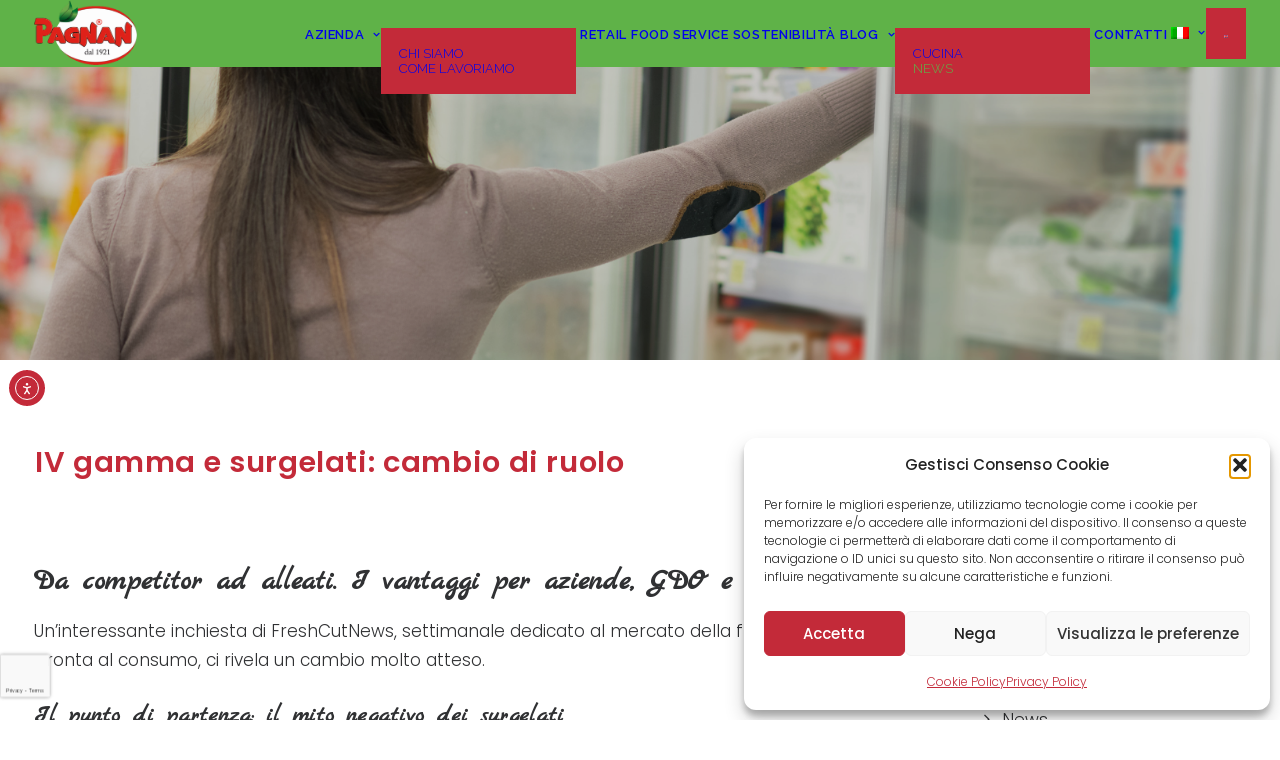

--- FILE ---
content_type: text/html; charset=UTF-8
request_url: https://pagnan.com/iv-gamma-e-surgelati-cambio-di-ruolo/
body_size: 26106
content:
<!DOCTYPE html>
<html class="no-touch" lang="it-IT" xmlns="http://www.w3.org/1999/xhtml">
<head>
<meta http-equiv="Content-Type" content="text/html; charset=UTF-8">
<meta name="viewport" content="width=device-width, initial-scale=1">
<link rel="profile" href="http://gmpg.org/xfn/11">
<link rel="pingback" href="https://pagnan.com/xmlrpc.php">
<meta name='robots' content='index, follow, max-image-preview:large, max-snippet:-1, max-video-preview:-1' />

	<!-- This site is optimized with the Yoast SEO plugin v26.7 - https://yoast.com/wordpress/plugins/seo/ -->
	<title>IV gamma e surgelati: cambio di ruolo - Pagnan</title>
<link data-rocket-prefetch href="https://fonts.googleapis.com" rel="dns-prefetch">
<link data-rocket-prefetch href="https://pagnan.b-cdn.net" rel="dns-prefetch">
<link data-rocket-prefetch href="https://www.googletagmanager.com" rel="dns-prefetch">
<link data-rocket-prefetch href="https://cdn.elementor.com" rel="dns-prefetch">
<link data-rocket-prefetch href="https://www.google.com" rel="dns-prefetch">
<link data-rocket-preload as="style" href="https://fonts.googleapis.com/css?family=Raleway%3A100%2C200%2C300%2Cregular%2C500%2C600%2C700%2C800%2C900%2C100italic%2C200italic%2C300italic%2Citalic%2C500italic%2C600italic%2C700italic%2C800italic%2C900italic%7CMarck%20Script%3Aregular%7CPoppins%3A100%2C100italic%2C200%2C200italic%2C300%2C300italic%2Cregular%2Citalic%2C500%2C500italic%2C600%2C600italic%2C700%2C700italic%2C800%2C800italic%2C900%2C900italic&#038;subset=cyrillic%2Ccyrillic-ext%2Clatin%2Clatin-ext%2Cvietnamese%2Cdevanagari&#038;display=swap" rel="preload">
<link href="https://fonts.googleapis.com/css?family=Raleway%3A100%2C200%2C300%2Cregular%2C500%2C600%2C700%2C800%2C900%2C100italic%2C200italic%2C300italic%2Citalic%2C500italic%2C600italic%2C700italic%2C800italic%2C900italic%7CMarck%20Script%3Aregular%7CPoppins%3A100%2C100italic%2C200%2C200italic%2C300%2C300italic%2Cregular%2Citalic%2C500%2C500italic%2C600%2C600italic%2C700%2C700italic%2C800%2C800italic%2C900%2C900italic&#038;subset=cyrillic%2Ccyrillic-ext%2Clatin%2Clatin-ext%2Cvietnamese%2Cdevanagari&#038;display=swap" media="print" onload="this.media=&#039;all&#039;" rel="stylesheet">
<noscript data-wpr-hosted-gf-parameters=""><link rel="stylesheet" href="https://fonts.googleapis.com/css?family=Raleway%3A100%2C200%2C300%2Cregular%2C500%2C600%2C700%2C800%2C900%2C100italic%2C200italic%2C300italic%2Citalic%2C500italic%2C600italic%2C700italic%2C800italic%2C900italic%7CMarck%20Script%3Aregular%7CPoppins%3A100%2C100italic%2C200%2C200italic%2C300%2C300italic%2Cregular%2Citalic%2C500%2C500italic%2C600%2C600italic%2C700%2C700italic%2C800%2C800italic%2C900%2C900italic&#038;subset=cyrillic%2Ccyrillic-ext%2Clatin%2Clatin-ext%2Cvietnamese%2Cdevanagari&#038;display=swap"></noscript><link rel="preload" data-rocket-preload as="image" href="https://pagnan.b-cdn.net/wp-content/uploads/2021/08/Immagine-copertina.png" fetchpriority="high">
	<link rel="canonical" href="https://pagnan.com/iv-gamma-e-surgelati-cambio-di-ruolo/" />
	<meta property="og:locale" content="it_IT" />
	<meta property="og:type" content="article" />
	<meta property="og:title" content="IV gamma e surgelati: cambio di ruolo - Pagnan" />
	<meta property="og:description" content="Da competitor ad alleati. I vantaggi per aziende, GDO e consumatori Un’interessante inchiesta di FreshCutNews, settimanale dedicato al mercato della [&hellip;]" />
	<meta property="og:url" content="https://pagnan.com/iv-gamma-e-surgelati-cambio-di-ruolo/" />
	<meta property="og:site_name" content="Pagnan" />
	<meta property="article:published_time" content="2021-08-30T07:41:28+00:00" />
	<meta property="og:image" content="https://pagnan.b-cdn.net/wp-content/uploads/2021/08/Immagine-copertina.png" />
	<meta property="og:image:width" content="1640" />
	<meta property="og:image:height" content="924" />
	<meta property="og:image:type" content="image/png" />
	<meta name="author" content="PagnAnsrl_21" />
	<meta name="twitter:card" content="summary_large_image" />
	<meta name="twitter:label1" content="Scritto da" />
	<meta name="twitter:data1" content="PagnAnsrl_21" />
	<meta name="twitter:label2" content="Tempo di lettura stimato" />
	<meta name="twitter:data2" content="3 minuti" />
	<script type="application/ld+json" class="yoast-schema-graph">{"@context":"https://schema.org","@graph":[{"@type":"Article","@id":"https://pagnan.com/iv-gamma-e-surgelati-cambio-di-ruolo/#article","isPartOf":{"@id":"https://pagnan.com/iv-gamma-e-surgelati-cambio-di-ruolo/"},"author":{"name":"PagnAnsrl_21","@id":"https://pagnan.com/#/schema/person/6c6b73d6e318ab388668e2fd95e1e325"},"headline":"IV gamma e surgelati: cambio di ruolo","datePublished":"2021-08-30T07:41:28+00:00","mainEntityOfPage":{"@id":"https://pagnan.com/iv-gamma-e-surgelati-cambio-di-ruolo/"},"wordCount":557,"publisher":{"@id":"https://pagnan.com/#organization"},"image":{"@id":"https://pagnan.com/iv-gamma-e-surgelati-cambio-di-ruolo/#primaryimage"},"thumbnailUrl":"https://pagnan.b-cdn.net/wp-content/uploads/2021/08/Immagine-copertina.png","articleSection":["News"],"inLanguage":"it-IT"},{"@type":"WebPage","@id":"https://pagnan.com/iv-gamma-e-surgelati-cambio-di-ruolo/","url":"https://pagnan.com/iv-gamma-e-surgelati-cambio-di-ruolo/","name":"IV gamma e surgelati: cambio di ruolo - Pagnan","isPartOf":{"@id":"https://pagnan.com/#website"},"primaryImageOfPage":{"@id":"https://pagnan.com/iv-gamma-e-surgelati-cambio-di-ruolo/#primaryimage"},"image":{"@id":"https://pagnan.com/iv-gamma-e-surgelati-cambio-di-ruolo/#primaryimage"},"thumbnailUrl":"https://pagnan.b-cdn.net/wp-content/uploads/2021/08/Immagine-copertina.png","datePublished":"2021-08-30T07:41:28+00:00","breadcrumb":{"@id":"https://pagnan.com/iv-gamma-e-surgelati-cambio-di-ruolo/#breadcrumb"},"inLanguage":"it-IT","potentialAction":[{"@type":"ReadAction","target":["https://pagnan.com/iv-gamma-e-surgelati-cambio-di-ruolo/"]}]},{"@type":"ImageObject","inLanguage":"it-IT","@id":"https://pagnan.com/iv-gamma-e-surgelati-cambio-di-ruolo/#primaryimage","url":"https://pagnan.b-cdn.net/wp-content/uploads/2021/08/Immagine-copertina.png","contentUrl":"https://pagnan.b-cdn.net/wp-content/uploads/2021/08/Immagine-copertina.png","width":1640,"height":924,"caption":"Surgelati in crescita"},{"@type":"BreadcrumbList","@id":"https://pagnan.com/iv-gamma-e-surgelati-cambio-di-ruolo/#breadcrumb","itemListElement":[{"@type":"ListItem","position":1,"name":"Home","item":"https://pagnan.com/"},{"@type":"ListItem","position":2,"name":"Blog","item":"https://pagnan.com/blog/"},{"@type":"ListItem","position":3,"name":"IV gamma e surgelati: cambio di ruolo"}]},{"@type":"WebSite","@id":"https://pagnan.com/#website","url":"https://pagnan.com/","name":"Pagnan","description":"Funghi che Passione!","publisher":{"@id":"https://pagnan.com/#organization"},"potentialAction":[{"@type":"SearchAction","target":{"@type":"EntryPoint","urlTemplate":"https://pagnan.com/?s={search_term_string}"},"query-input":{"@type":"PropertyValueSpecification","valueRequired":true,"valueName":"search_term_string"}}],"inLanguage":"it-IT"},{"@type":"Organization","@id":"https://pagnan.com/#organization","name":"Pagnan s.r.l.","url":"https://pagnan.com/","logo":{"@type":"ImageObject","inLanguage":"it-IT","@id":"https://pagnan.com/#/schema/logo/image/","url":"https://pagnan.com/wp-content/uploads/2021/02/logo-pagnan600.png","contentUrl":"https://pagnan.com/wp-content/uploads/2021/02/logo-pagnan600.png","width":2279,"height":1436,"caption":"Pagnan s.r.l."},"image":{"@id":"https://pagnan.com/#/schema/logo/image/"}},{"@type":"Person","@id":"https://pagnan.com/#/schema/person/6c6b73d6e318ab388668e2fd95e1e325","name":"PagnAnsrl_21","image":{"@type":"ImageObject","inLanguage":"it-IT","@id":"https://pagnan.com/#/schema/person/image/","url":"https://secure.gravatar.com/avatar/08263a717d8047e7091c77271292d20176d69995b935a2b747d99f7c3222a911?s=96&d=mm&r=g","contentUrl":"https://secure.gravatar.com/avatar/08263a717d8047e7091c77271292d20176d69995b935a2b747d99f7c3222a911?s=96&d=mm&r=g","caption":"PagnAnsrl_21"}}]}</script>
	<!-- / Yoast SEO plugin. -->


<link rel='dns-prefetch' href='//cdn.elementor.com' />
<link rel='dns-prefetch' href='//fonts.googleapis.com' />
<link href='https://fonts.gstatic.com' crossorigin rel='preconnect' />
<link rel="alternate" type="application/rss+xml" title="Pagnan &raquo; Feed" href="https://pagnan.com/feed/" />
<link rel="alternate" type="application/rss+xml" title="Pagnan &raquo; Feed dei commenti" href="https://pagnan.com/comments/feed/" />
<link rel="alternate" type="application/rss+xml" title="Pagnan &raquo; IV gamma e surgelati: cambio di ruolo Feed dei commenti" href="https://pagnan.com/iv-gamma-e-surgelati-cambio-di-ruolo/feed/" />
<link rel="alternate" title="oEmbed (JSON)" type="application/json+oembed" href="https://pagnan.com/wp-json/oembed/1.0/embed?url=https%3A%2F%2Fpagnan.com%2Fiv-gamma-e-surgelati-cambio-di-ruolo%2F" />
<link rel="alternate" title="oEmbed (XML)" type="text/xml+oembed" href="https://pagnan.com/wp-json/oembed/1.0/embed?url=https%3A%2F%2Fpagnan.com%2Fiv-gamma-e-surgelati-cambio-di-ruolo%2F&#038;format=xml" />
<style id='wp-img-auto-sizes-contain-inline-css' type='text/css'>
img:is([sizes=auto i],[sizes^="auto," i]){contain-intrinsic-size:3000px 1500px}
/*# sourceURL=wp-img-auto-sizes-contain-inline-css */
</style>
<style id='wp-emoji-styles-inline-css' type='text/css'>

	img.wp-smiley, img.emoji {
		display: inline !important;
		border: none !important;
		box-shadow: none !important;
		height: 1em !important;
		width: 1em !important;
		margin: 0 0.07em !important;
		vertical-align: -0.1em !important;
		background: none !important;
		padding: 0 !important;
	}
/*# sourceURL=wp-emoji-styles-inline-css */
</style>
<link rel='stylesheet' id='wp-block-library-css' href='https://pagnan.b-cdn.net/wp-includes/css/dist/block-library/style.min.css' type='text/css' media='all' />
<style id='global-styles-inline-css' type='text/css'>
:root{--wp--preset--aspect-ratio--square: 1;--wp--preset--aspect-ratio--4-3: 4/3;--wp--preset--aspect-ratio--3-4: 3/4;--wp--preset--aspect-ratio--3-2: 3/2;--wp--preset--aspect-ratio--2-3: 2/3;--wp--preset--aspect-ratio--16-9: 16/9;--wp--preset--aspect-ratio--9-16: 9/16;--wp--preset--color--black: #000000;--wp--preset--color--cyan-bluish-gray: #abb8c3;--wp--preset--color--white: #ffffff;--wp--preset--color--pale-pink: #f78da7;--wp--preset--color--vivid-red: #cf2e2e;--wp--preset--color--luminous-vivid-orange: #ff6900;--wp--preset--color--luminous-vivid-amber: #fcb900;--wp--preset--color--light-green-cyan: #7bdcb5;--wp--preset--color--vivid-green-cyan: #00d084;--wp--preset--color--pale-cyan-blue: #8ed1fc;--wp--preset--color--vivid-cyan-blue: #0693e3;--wp--preset--color--vivid-purple: #9b51e0;--wp--preset--gradient--vivid-cyan-blue-to-vivid-purple: linear-gradient(135deg,rgb(6,147,227) 0%,rgb(155,81,224) 100%);--wp--preset--gradient--light-green-cyan-to-vivid-green-cyan: linear-gradient(135deg,rgb(122,220,180) 0%,rgb(0,208,130) 100%);--wp--preset--gradient--luminous-vivid-amber-to-luminous-vivid-orange: linear-gradient(135deg,rgb(252,185,0) 0%,rgb(255,105,0) 100%);--wp--preset--gradient--luminous-vivid-orange-to-vivid-red: linear-gradient(135deg,rgb(255,105,0) 0%,rgb(207,46,46) 100%);--wp--preset--gradient--very-light-gray-to-cyan-bluish-gray: linear-gradient(135deg,rgb(238,238,238) 0%,rgb(169,184,195) 100%);--wp--preset--gradient--cool-to-warm-spectrum: linear-gradient(135deg,rgb(74,234,220) 0%,rgb(151,120,209) 20%,rgb(207,42,186) 40%,rgb(238,44,130) 60%,rgb(251,105,98) 80%,rgb(254,248,76) 100%);--wp--preset--gradient--blush-light-purple: linear-gradient(135deg,rgb(255,206,236) 0%,rgb(152,150,240) 100%);--wp--preset--gradient--blush-bordeaux: linear-gradient(135deg,rgb(254,205,165) 0%,rgb(254,45,45) 50%,rgb(107,0,62) 100%);--wp--preset--gradient--luminous-dusk: linear-gradient(135deg,rgb(255,203,112) 0%,rgb(199,81,192) 50%,rgb(65,88,208) 100%);--wp--preset--gradient--pale-ocean: linear-gradient(135deg,rgb(255,245,203) 0%,rgb(182,227,212) 50%,rgb(51,167,181) 100%);--wp--preset--gradient--electric-grass: linear-gradient(135deg,rgb(202,248,128) 0%,rgb(113,206,126) 100%);--wp--preset--gradient--midnight: linear-gradient(135deg,rgb(2,3,129) 0%,rgb(40,116,252) 100%);--wp--preset--font-size--small: 13px;--wp--preset--font-size--medium: 20px;--wp--preset--font-size--large: 36px;--wp--preset--font-size--x-large: 42px;--wp--preset--spacing--20: 0.44rem;--wp--preset--spacing--30: 0.67rem;--wp--preset--spacing--40: 1rem;--wp--preset--spacing--50: 1.5rem;--wp--preset--spacing--60: 2.25rem;--wp--preset--spacing--70: 3.38rem;--wp--preset--spacing--80: 5.06rem;--wp--preset--shadow--natural: 6px 6px 9px rgba(0, 0, 0, 0.2);--wp--preset--shadow--deep: 12px 12px 50px rgba(0, 0, 0, 0.4);--wp--preset--shadow--sharp: 6px 6px 0px rgba(0, 0, 0, 0.2);--wp--preset--shadow--outlined: 6px 6px 0px -3px rgb(255, 255, 255), 6px 6px rgb(0, 0, 0);--wp--preset--shadow--crisp: 6px 6px 0px rgb(0, 0, 0);}:where(.is-layout-flex){gap: 0.5em;}:where(.is-layout-grid){gap: 0.5em;}body .is-layout-flex{display: flex;}.is-layout-flex{flex-wrap: wrap;align-items: center;}.is-layout-flex > :is(*, div){margin: 0;}body .is-layout-grid{display: grid;}.is-layout-grid > :is(*, div){margin: 0;}:where(.wp-block-columns.is-layout-flex){gap: 2em;}:where(.wp-block-columns.is-layout-grid){gap: 2em;}:where(.wp-block-post-template.is-layout-flex){gap: 1.25em;}:where(.wp-block-post-template.is-layout-grid){gap: 1.25em;}.has-black-color{color: var(--wp--preset--color--black) !important;}.has-cyan-bluish-gray-color{color: var(--wp--preset--color--cyan-bluish-gray) !important;}.has-white-color{color: var(--wp--preset--color--white) !important;}.has-pale-pink-color{color: var(--wp--preset--color--pale-pink) !important;}.has-vivid-red-color{color: var(--wp--preset--color--vivid-red) !important;}.has-luminous-vivid-orange-color{color: var(--wp--preset--color--luminous-vivid-orange) !important;}.has-luminous-vivid-amber-color{color: var(--wp--preset--color--luminous-vivid-amber) !important;}.has-light-green-cyan-color{color: var(--wp--preset--color--light-green-cyan) !important;}.has-vivid-green-cyan-color{color: var(--wp--preset--color--vivid-green-cyan) !important;}.has-pale-cyan-blue-color{color: var(--wp--preset--color--pale-cyan-blue) !important;}.has-vivid-cyan-blue-color{color: var(--wp--preset--color--vivid-cyan-blue) !important;}.has-vivid-purple-color{color: var(--wp--preset--color--vivid-purple) !important;}.has-black-background-color{background-color: var(--wp--preset--color--black) !important;}.has-cyan-bluish-gray-background-color{background-color: var(--wp--preset--color--cyan-bluish-gray) !important;}.has-white-background-color{background-color: var(--wp--preset--color--white) !important;}.has-pale-pink-background-color{background-color: var(--wp--preset--color--pale-pink) !important;}.has-vivid-red-background-color{background-color: var(--wp--preset--color--vivid-red) !important;}.has-luminous-vivid-orange-background-color{background-color: var(--wp--preset--color--luminous-vivid-orange) !important;}.has-luminous-vivid-amber-background-color{background-color: var(--wp--preset--color--luminous-vivid-amber) !important;}.has-light-green-cyan-background-color{background-color: var(--wp--preset--color--light-green-cyan) !important;}.has-vivid-green-cyan-background-color{background-color: var(--wp--preset--color--vivid-green-cyan) !important;}.has-pale-cyan-blue-background-color{background-color: var(--wp--preset--color--pale-cyan-blue) !important;}.has-vivid-cyan-blue-background-color{background-color: var(--wp--preset--color--vivid-cyan-blue) !important;}.has-vivid-purple-background-color{background-color: var(--wp--preset--color--vivid-purple) !important;}.has-black-border-color{border-color: var(--wp--preset--color--black) !important;}.has-cyan-bluish-gray-border-color{border-color: var(--wp--preset--color--cyan-bluish-gray) !important;}.has-white-border-color{border-color: var(--wp--preset--color--white) !important;}.has-pale-pink-border-color{border-color: var(--wp--preset--color--pale-pink) !important;}.has-vivid-red-border-color{border-color: var(--wp--preset--color--vivid-red) !important;}.has-luminous-vivid-orange-border-color{border-color: var(--wp--preset--color--luminous-vivid-orange) !important;}.has-luminous-vivid-amber-border-color{border-color: var(--wp--preset--color--luminous-vivid-amber) !important;}.has-light-green-cyan-border-color{border-color: var(--wp--preset--color--light-green-cyan) !important;}.has-vivid-green-cyan-border-color{border-color: var(--wp--preset--color--vivid-green-cyan) !important;}.has-pale-cyan-blue-border-color{border-color: var(--wp--preset--color--pale-cyan-blue) !important;}.has-vivid-cyan-blue-border-color{border-color: var(--wp--preset--color--vivid-cyan-blue) !important;}.has-vivid-purple-border-color{border-color: var(--wp--preset--color--vivid-purple) !important;}.has-vivid-cyan-blue-to-vivid-purple-gradient-background{background: var(--wp--preset--gradient--vivid-cyan-blue-to-vivid-purple) !important;}.has-light-green-cyan-to-vivid-green-cyan-gradient-background{background: var(--wp--preset--gradient--light-green-cyan-to-vivid-green-cyan) !important;}.has-luminous-vivid-amber-to-luminous-vivid-orange-gradient-background{background: var(--wp--preset--gradient--luminous-vivid-amber-to-luminous-vivid-orange) !important;}.has-luminous-vivid-orange-to-vivid-red-gradient-background{background: var(--wp--preset--gradient--luminous-vivid-orange-to-vivid-red) !important;}.has-very-light-gray-to-cyan-bluish-gray-gradient-background{background: var(--wp--preset--gradient--very-light-gray-to-cyan-bluish-gray) !important;}.has-cool-to-warm-spectrum-gradient-background{background: var(--wp--preset--gradient--cool-to-warm-spectrum) !important;}.has-blush-light-purple-gradient-background{background: var(--wp--preset--gradient--blush-light-purple) !important;}.has-blush-bordeaux-gradient-background{background: var(--wp--preset--gradient--blush-bordeaux) !important;}.has-luminous-dusk-gradient-background{background: var(--wp--preset--gradient--luminous-dusk) !important;}.has-pale-ocean-gradient-background{background: var(--wp--preset--gradient--pale-ocean) !important;}.has-electric-grass-gradient-background{background: var(--wp--preset--gradient--electric-grass) !important;}.has-midnight-gradient-background{background: var(--wp--preset--gradient--midnight) !important;}.has-small-font-size{font-size: var(--wp--preset--font-size--small) !important;}.has-medium-font-size{font-size: var(--wp--preset--font-size--medium) !important;}.has-large-font-size{font-size: var(--wp--preset--font-size--large) !important;}.has-x-large-font-size{font-size: var(--wp--preset--font-size--x-large) !important;}
/*# sourceURL=global-styles-inline-css */
</style>

<style id='classic-theme-styles-inline-css' type='text/css'>
/*! This file is auto-generated */
.wp-block-button__link{color:#fff;background-color:#32373c;border-radius:9999px;box-shadow:none;text-decoration:none;padding:calc(.667em + 2px) calc(1.333em + 2px);font-size:1.125em}.wp-block-file__button{background:#32373c;color:#fff;text-decoration:none}
/*# sourceURL=/wp-includes/css/classic-themes.min.css */
</style>

<style id='woocommerce-inline-inline-css' type='text/css'>
.woocommerce form .form-row .required { visibility: visible; }
/*# sourceURL=woocommerce-inline-inline-css */
</style>
<link rel='stylesheet' id='wpml-legacy-dropdown-0-css' href='https://pagnan.b-cdn.net/wp-content/plugins/sitepress-multilingual-cms/templates/language-switchers/legacy-dropdown/style.min.css' type='text/css' media='all' />
<link rel='stylesheet' id='wpml-menu-item-0-css' href='https://pagnan.b-cdn.net/wp-content/plugins/sitepress-multilingual-cms/templates/language-switchers/menu-item/style.min.css' type='text/css' media='all' />
<style id='wpml-menu-item-0-inline-css' type='text/css'>
.gm-caret { width: 40px!important; }
/*# sourceURL=wpml-menu-item-0-inline-css */
</style>
<link rel='stylesheet' id='cmplz-general-css' href='https://pagnan.b-cdn.net/wp-content/plugins/complianz-gdpr/assets/css/cookieblocker.min.css' type='text/css' media='all' />
<link data-minify="1" rel='stylesheet' id='ea11y-widget-fonts-css' href='https://pagnan.b-cdn.net/wp-content/cache/min/1/wp-content/plugins/pojo-accessibility/assets/build/fonts.css?ver=1767887494' type='text/css' media='all' />
<link data-minify="1" rel='stylesheet' id='ea11y-skip-link-css' href='https://pagnan.b-cdn.net/wp-content/cache/min/1/wp-content/plugins/pojo-accessibility/assets/build/skip-link.css?ver=1767887494' type='text/css' media='all' />
<link data-minify="1" rel='stylesheet' id='uncode-style-css' href='https://pagnan.b-cdn.net/wp-content/cache/min/1/wp-content/themes/uncode/library/css/style.css?ver=1767887495' type='text/css' media='all' />
<style id='uncode-style-inline-css' type='text/css'>

@media (max-width: 959px) { .navbar-brand > * { height: 35px !important;}}
@media (min-width: 960px) { 
		.limit-width { max-width: 1200px; margin: auto;}
		.menu-container:not(.grid-filters) .menu-horizontal ul.menu-smart .megamenu-block-wrapper > .vc_row[data-parent="true"].limit-width:not(.row-parent-limit) { max-width: calc(1200px - 72px); }
		}
.menu-primary ul.menu-smart > li > a, .menu-primary ul.menu-smart li.dropdown > a, .menu-primary ul.menu-smart li.mega-menu > a, .vmenu-container ul.menu-smart > li > a, .vmenu-container ul.menu-smart li.dropdown > a { text-transform: uppercase; }
.menu-primary ul.menu-smart ul a, .vmenu-container ul.menu-smart ul a { text-transform: uppercase; }
body.menu-custom-padding .col-lg-0.logo-container, body.menu-custom-padding .col-lg-2.logo-container, body.menu-custom-padding .col-lg-12 .logo-container, body.menu-custom-padding .col-lg-4.logo-container { padding-top: 0px; padding-bottom: 0px; }
body.menu-custom-padding .col-lg-0.logo-container.shrinked, body.menu-custom-padding .col-lg-2.logo-container.shrinked, body.menu-custom-padding .col-lg-12 .logo-container.shrinked, body.menu-custom-padding .col-lg-4.logo-container.shrinked { padding-top: 0px; padding-bottom: 0px; }
@media (max-width: 959px) { body.menu-custom-padding .menu-container .logo-container { padding-top: 9px !important; padding-bottom: 9px !important; } }
#changer-back-color { transition: background-color 1000ms cubic-bezier(0.25, 1, 0.5, 1) !important; } #changer-back-color > div { transition: opacity 1000ms cubic-bezier(0.25, 1, 0.5, 1) !important; } body.bg-changer-init.disable-hover .main-wrapper .style-light,  body.bg-changer-init.disable-hover .main-wrapper .style-light h1,  body.bg-changer-init.disable-hover .main-wrapper .style-light h2, body.bg-changer-init.disable-hover .main-wrapper .style-light h3, body.bg-changer-init.disable-hover .main-wrapper .style-light h4, body.bg-changer-init.disable-hover .main-wrapper .style-light h5, body.bg-changer-init.disable-hover .main-wrapper .style-light h6, body.bg-changer-init.disable-hover .main-wrapper .style-light a, body.bg-changer-init.disable-hover .main-wrapper .style-dark, body.bg-changer-init.disable-hover .main-wrapper .style-dark h1, body.bg-changer-init.disable-hover .main-wrapper .style-dark h2, body.bg-changer-init.disable-hover .main-wrapper .style-dark h3, body.bg-changer-init.disable-hover .main-wrapper .style-dark h4, body.bg-changer-init.disable-hover .main-wrapper .style-dark h5, body.bg-changer-init.disable-hover .main-wrapper .style-dark h6, body.bg-changer-init.disable-hover .main-wrapper .style-dark a { transition: color 1000ms cubic-bezier(0.25, 1, 0.5, 1) !important; }
/*# sourceURL=uncode-style-inline-css */
</style>
<link data-minify="1" rel='stylesheet' id='uncode-woocommerce-css' href='https://pagnan.b-cdn.net/wp-content/cache/min/1/wp-content/themes/uncode/library/css/woocommerce.css?ver=1767887495' type='text/css' media='all' />
<link data-minify="1" rel='stylesheet' id='uncode-icons-css' href='https://pagnan.b-cdn.net/wp-content/cache/min/1/wp-content/themes/uncode/library/css/uncode-icons.css?ver=1767887495' type='text/css' media='all' />
<link data-minify="1" rel='stylesheet' id='uncode-custom-style-css' href='https://pagnan.b-cdn.net/wp-content/cache/min/1/wp-content/themes/uncode/library/css/style-custom.css?ver=1767887495' type='text/css' media='all' />
<style id='uncode-custom-style-inline-css' type='text/css'>
.style-light .btn-default, .style-dark .style-light .btn-default, .tmb-light .t-entry-text .btn-default, .style-dark .tmb-light .t-entry-text .btn-default, .tmb-dark .t-overlay-inner .btn-default { background-color:#C32A39 !important;border-color:#C32A39 !important;}.footer .footer-center {padding-top:30px !important;;padding-bottom:30px !important;;}.post-content .post-title {display:none;}.footmen {padding-bottom:20px;}.footmen {display:inline-block;vertical-align:middle;-webkit-transform:perspective(1px) translateZ(0);transform:perspective(1px) translateZ(0);box-shadow:0 0 1px rgba(0, 0, 0, 0);position:relative;overflow:hidden;}.footmen:before {content:"";position:absolute;z-index:-1;left:51%;right:51%;bottom:0%;background:#ffffff;height:2px;-webkit-transition-property:left, right;transition-property:left, right;-webkit-transition-duration:0.3s;transition-duration:0.3s;-webkit-transition-timing-function:ease-out;transition-timing-function:ease-out;}.footmen:hover:before, .hvr-underline-from-center:focus:before, .hvr-underline-from-center:active:before {left:0;right:0;}.uncode_breadcrumbs_wrap .bc-separator-slash .module-text-small { display:none !important }.uncode-accordion .panel-title > a span {font-size:17px !important;color:#c32a39 !important;}.text-logo { display:none !important; }.breadcrumb { font-weight:300 !important;}.grecaptcha-badge {width:70px !important;overflow:hidden !important;transition:all 0.3s ease !important;left:-10px !important;transform:scale(0.7)!important;}.grecaptcha-badge:hover {width:256px !important;}@media (min-width:600px) {.un-submenu {background-color:#c32a39 !important;min-width:40px !important;}}.wpml-ls-menu-item ul {max-width:40px !important;right:0px !important;min-width:35px !important;margin-left:0px !important;}@media (max-width:600px) { .font-size-menu-mobile, .menu-container:not(.grid-filters) ul.menu-smart a:not(.social-menu-link):not(.vc_control-btn):not(li.font-size-custom > *):not(.uncont .font-size-custom *) {color:#c32a39 !important;}}.mobile-menu-button .mobile-menu-button-light .lines-button .close {color:#c32a39 !important;}/*
/*# sourceURL=uncode-custom-style-inline-css */
</style>
<link rel='stylesheet' id='child-style-css' href='https://pagnan.b-cdn.net/wp-content/themes/uncode-child/style.css' type='text/css' media='all' />
<script type="text/javascript" src="https://pagnan.b-cdn.net/wp-content/plugins/google-analytics-for-wordpress/assets/js/frontend-gtag.min.js" id="monsterinsights-frontend-script-js" async="async" data-wp-strategy="async"></script>
<script data-cfasync="false" data-wpfc-render="false" type="text/javascript" id='monsterinsights-frontend-script-js-extra'>/* <![CDATA[ */
var monsterinsights_frontend = {"js_events_tracking":"true","download_extensions":"doc,pdf,ppt,zip,xls,docx,pptx,xlsx","inbound_paths":"[{\"path\":\"\\\/go\\\/\",\"label\":\"affiliate\"},{\"path\":\"\\\/recommend\\\/\",\"label\":\"affiliate\"}]","home_url":"https:\/\/pagnan.com","hash_tracking":"false","v4_id":"G-1VYM3VMTRT"};/* ]]> */
</script>
<script type="text/javascript" src="https://pagnan.b-cdn.net/wp-includes/js/jquery/jquery.min.js" id="jquery-core-js"></script>
<script type="text/javascript" src="https://pagnan.b-cdn.net/wp-includes/js/jquery/jquery-migrate.min.js" id="jquery-migrate-js"></script>
<script type="text/javascript" src="//pagnan.b-cdn.net/wp-content/plugins/revslider/sr6/assets/js/rbtools.min.js" async id="tp-tools-js"></script>
<script type="text/javascript" src="//pagnan.b-cdn.net/wp-content/plugins/revslider/sr6/assets/js/rs6.min.js" async id="revmin-js"></script>
<script type="text/javascript" src="https://pagnan.b-cdn.net/wp-content/plugins/woocommerce/assets/js/jquery-blockui/jquery.blockUI.min.js" id="wc-jquery-blockui-js" defer="defer" data-wp-strategy="defer"></script>
<script type="text/javascript" src="https://pagnan.b-cdn.net/wp-content/plugins/woocommerce/assets/js/js-cookie/js.cookie.min.js" id="wc-js-cookie-js" data-wp-strategy="defer"></script>
<script type="text/javascript" id="woocommerce-js-extra">
/* <![CDATA[ */
var woocommerce_params = {"ajax_url":"/wp-admin/admin-ajax.php","wc_ajax_url":"/?wc-ajax=%%endpoint%%","i18n_password_show":"Mostra password","i18n_password_hide":"Nascondi password"};
//# sourceURL=woocommerce-js-extra
/* ]]> */
</script>
<script type="text/javascript" src="https://pagnan.b-cdn.net/wp-content/plugins/woocommerce/assets/js/frontend/woocommerce.min.js" id="woocommerce-js" defer="defer" data-wp-strategy="defer"></script>
<script type="text/javascript" src="https://pagnan.b-cdn.net/wp-content/plugins/sitepress-multilingual-cms/templates/language-switchers/legacy-dropdown/script.min.js" id="wpml-legacy-dropdown-0-js"></script>
<script type="text/javascript" src="https://pagnan.b-cdn.net/wp-content/themes/uncode/library/js/ai-uncode.min.js" id="uncodeAI" data-async='true' data-home="/" data-path="/" data-breakpoints-images="258,516,720,1032,1440,2064,2880" id="ai-uncode-js"></script>
<script type="text/javascript" id="uncode-init-js-extra">
/* <![CDATA[ */
var SiteParameters = {"days":"giorni","hours":"ore","minutes":"minuti","seconds":"secondi","constant_scroll":"on","scroll_speed":"2","parallax_factor":"0.25","loading":"Caricamento...","slide_name":"slide","slide_footer":"footer","ajax_url":"https://pagnan.com/wp-admin/admin-ajax.php","nonce_adaptive_images":"f584934a3b","nonce_srcset_async":"fd47f4ba66","enable_debug":"","block_mobile_videos":"","is_frontend_editor":"","main_width":["1200","px"],"mobile_parallax_allowed":"","listen_for_screen_update":"1","wireframes_plugin_active":"1","sticky_elements":"off","resize_quality":"90","register_metadata":"","bg_changer_time":"1000","update_wc_fragments":"1","optimize_shortpixel_image":"","menu_mobile_offcanvas_gap":"45","custom_cursor_selector":"[href], .trigger-overlay, .owl-next, .owl-prev, .owl-dot, input[type=\"submit\"], input[type=\"checkbox\"], button[type=\"submit\"], a[class^=\"ilightbox\"], .ilightbox-thumbnail, .ilightbox-prev, .ilightbox-next, .overlay-close, .unmodal-close, .qty-inset \u003E span, .share-button li, .uncode-post-titles .tmb.tmb-click-area, .btn-link, .tmb-click-row .t-inside, .lg-outer button, .lg-thumb img, a[data-lbox], .uncode-close-offcanvas-overlay, .uncode-nav-next, .uncode-nav-prev, .uncode-nav-index","mobile_parallax_animation":"","lbox_enhanced":"","native_media_player":"","vimeoPlayerParams":"?autoplay=0","ajax_filter_key_search":"key","ajax_filter_key_unfilter":"unfilter","index_pagination_disable_scroll":"","index_pagination_scroll_to":"","uncode_wc_popup_cart_qty":"","disable_hover_hack":"","uncode_nocookie":"","menuHideOnClick":"1","menuShowOnClick":"","smoothScroll":"on","smoothScrollDisableHover":"","smoothScrollQuery":"960","uncode_force_onepage_dots":"","uncode_smooth_scroll_safe":"","uncode_lb_add_galleries":", .gallery","uncode_lb_add_items":", .gallery .gallery-item a","uncode_prev_label":"Previous","uncode_next_label":"Prossimo","uncode_slide_label":"Slide","uncode_share_label":"Share on %","uncode_has_ligatures":"","uncode_is_accessible":"1","uncode_carousel_itemSelector":"*:not(.hidden)","uncode_adaptive":"1","ai_breakpoints":"258,516,720,1032,1440,2064,2880","uncode_adaptive_async":"1","uncode_limit_width":"1200px"};
//# sourceURL=uncode-init-js-extra
/* ]]> */
</script>
<script type="text/javascript" src="https://pagnan.b-cdn.net/wp-content/themes/uncode/library/js/init.min.js" id="uncode-init-js"></script>
<script type="text/javascript" id="whp3123front.js4169-js-extra">
/* <![CDATA[ */
var whp_local_data = {"add_url":"https://pagnan.com/wp-admin/post-new.php?post_type=event","ajaxurl":"https://pagnan.com/wp-admin/admin-ajax.php"};
//# sourceURL=whp3123front.js4169-js-extra
/* ]]> */
</script>
<script data-minify="1" type="text/javascript" src="https://pagnan.b-cdn.net/wp-content/cache/min/1/wp-content/plugins/wp-security-hardening/modules/js/front.js?ver=1767887495" id="whp3123front.js4169-js"></script>
<script></script><link rel="https://api.w.org/" href="https://pagnan.com/wp-json/" /><link rel="alternate" title="JSON" type="application/json" href="https://pagnan.com/wp-json/wp/v2/posts/90376" /><link rel="EditURI" type="application/rsd+xml" title="RSD" href="https://pagnan.com/xmlrpc.php?rsd" />

<link rel='shortlink' href='https://pagnan.com/?p=90376' />
			<style>.cmplz-hidden {
					display: none !important;
				}</style>	<noscript><style>.woocommerce-product-gallery{ opacity: 1 !important; }</style></noscript>
	<link rel="icon" href="https://pagnan.b-cdn.net/wp-content/uploads/2021/03/cropped-favicon-2-32x32.jpeg" sizes="32x32" />
<link rel="icon" href="https://pagnan.b-cdn.net/wp-content/uploads/2021/03/cropped-favicon-2-192x192.jpeg" sizes="192x192" />
<link rel="apple-touch-icon" href="https://pagnan.b-cdn.net/wp-content/uploads/2021/03/cropped-favicon-2-180x180.jpeg" />
<meta name="msapplication-TileImage" content="https://pagnan.b-cdn.net/wp-content/uploads/2021/03/cropped-favicon-2-270x270.jpeg" />
<script>function setREVStartSize(e){
			//window.requestAnimationFrame(function() {
				window.RSIW = window.RSIW===undefined ? window.innerWidth : window.RSIW;
				window.RSIH = window.RSIH===undefined ? window.innerHeight : window.RSIH;
				try {
					var pw = document.getElementById(e.c).parentNode.offsetWidth,
						newh;
					pw = pw===0 || isNaN(pw) || (e.l=="fullwidth" || e.layout=="fullwidth") ? window.RSIW : pw;
					e.tabw = e.tabw===undefined ? 0 : parseInt(e.tabw);
					e.thumbw = e.thumbw===undefined ? 0 : parseInt(e.thumbw);
					e.tabh = e.tabh===undefined ? 0 : parseInt(e.tabh);
					e.thumbh = e.thumbh===undefined ? 0 : parseInt(e.thumbh);
					e.tabhide = e.tabhide===undefined ? 0 : parseInt(e.tabhide);
					e.thumbhide = e.thumbhide===undefined ? 0 : parseInt(e.thumbhide);
					e.mh = e.mh===undefined || e.mh=="" || e.mh==="auto" ? 0 : parseInt(e.mh,0);
					if(e.layout==="fullscreen" || e.l==="fullscreen")
						newh = Math.max(e.mh,window.RSIH);
					else{
						e.gw = Array.isArray(e.gw) ? e.gw : [e.gw];
						for (var i in e.rl) if (e.gw[i]===undefined || e.gw[i]===0) e.gw[i] = e.gw[i-1];
						e.gh = e.el===undefined || e.el==="" || (Array.isArray(e.el) && e.el.length==0)? e.gh : e.el;
						e.gh = Array.isArray(e.gh) ? e.gh : [e.gh];
						for (var i in e.rl) if (e.gh[i]===undefined || e.gh[i]===0) e.gh[i] = e.gh[i-1];
											
						var nl = new Array(e.rl.length),
							ix = 0,
							sl;
						e.tabw = e.tabhide>=pw ? 0 : e.tabw;
						e.thumbw = e.thumbhide>=pw ? 0 : e.thumbw;
						e.tabh = e.tabhide>=pw ? 0 : e.tabh;
						e.thumbh = e.thumbhide>=pw ? 0 : e.thumbh;
						for (var i in e.rl) nl[i] = e.rl[i]<window.RSIW ? 0 : e.rl[i];
						sl = nl[0];
						for (var i in nl) if (sl>nl[i] && nl[i]>0) { sl = nl[i]; ix=i;}
						var m = pw>(e.gw[ix]+e.tabw+e.thumbw) ? 1 : (pw-(e.tabw+e.thumbw)) / (e.gw[ix]);
						newh =  (e.gh[ix] * m) + (e.tabh + e.thumbh);
					}
					var el = document.getElementById(e.c);
					if (el!==null && el) el.style.height = newh+"px";
					el = document.getElementById(e.c+"_wrapper");
					if (el!==null && el) {
						el.style.height = newh+"px";
						el.style.display = "block";
					}
				} catch(e){
					console.log("Failure at Presize of Slider:" + e)
				}
			//});
		  };</script>
<noscript><style> .wpb_animate_when_almost_visible { opacity: 1; }</style></noscript><noscript><style id="rocket-lazyload-nojs-css">.rll-youtube-player, [data-lazy-src]{display:none !important;}</style></noscript><link data-minify="1" rel='stylesheet' id='whp9051tw-bs4.css-css' href='https://pagnan.b-cdn.net/wp-content/cache/min/1/wp-content/plugins/wp-security-hardening/modules/inc/assets/css/tw-bs4.css?ver=1767887495' type='text/css' media='all' />
<link data-minify="1" rel='stylesheet' id='whp6487font-awesome.min.css-css' href='https://pagnan.b-cdn.net/wp-content/cache/min/1/wp-content/plugins/wp-security-hardening/modules/inc/fa/css/font-awesome.min.css?ver=1767887495' type='text/css' media='all' />
<link data-minify="1" rel='stylesheet' id='whp8453front.css-css' href='https://pagnan.b-cdn.net/wp-content/cache/min/1/wp-content/plugins/wp-security-hardening/modules/css/front.css?ver=1767887495' type='text/css' media='all' />
<link data-minify="1" rel='stylesheet' id='wc-blocks-style-css' href='https://pagnan.b-cdn.net/wp-content/cache/min/1/wp-content/plugins/woocommerce/assets/client/blocks/wc-blocks.css?ver=1767887495' type='text/css' media='all' />
<link data-minify="1" rel='stylesheet' id='rs-plugin-settings-css' href='https://pagnan.b-cdn.net/wp-content/cache/min/1/wp-content/plugins/revslider/sr6/assets/css/rs6.css?ver=1767887495' type='text/css' media='all' />
<style id='rs-plugin-settings-inline-css' type='text/css'>
#rs-demo-id {}
/*# sourceURL=rs-plugin-settings-inline-css */
</style>
<meta name="generator" content="WP Rocket 3.20.3" data-wpr-features="wpr_minify_js wpr_lazyload_images wpr_lazyload_iframes wpr_preconnect_external_domains wpr_oci wpr_image_dimensions wpr_minify_css wpr_cdn wpr_desktop" /></head>
<body data-cmplz=1 class="wp-singular post-template-default single single-post postid-90376 single-format-standard wp-theme-uncode wp-child-theme-uncode-child  style-color-xsdn-bg theme-uncode woocommerce-no-js ally-default group-blog hormenu-position-left megamenu-full-submenu hmenu hmenu-position-right header-full-width main-center-align menu-mobile-transparent menu-custom-padding menu-mobile-default mobile-parallax-not-allowed ilb-no-bounce unreg adaptive-images-async uncode-logo-mobile qw-body-scroll-disabled no-qty-fx uncode-accessible uncode-sidecart-mobile-disabled wpb-js-composer js-comp-ver-8.7.1.2 vc_responsive" data-border="0">

		<a href="#sections-container" class="screen-reader-shortcut btn btn-hover-nobg btn-accent btn-shadow btn-shadow-lg">Skip to main content</a>
			<div  id="vh_layout_help"></div>		<script>
			const onSkipLinkClick = () => {
				const htmlElement = document.querySelector('html');

				htmlElement.style['scroll-behavior'] = 'smooth';

				setTimeout( () => htmlElement.style['scroll-behavior'] = null, 1000 );
			}
			document.addEventListener("DOMContentLoaded", () => {
				if (!document.querySelector('#content')) {
					document.querySelector('.ea11y-skip-to-content-link').remove();
				}
			});
		</script>
		<nav aria-label="Vai alla navigazione dei contenuti">
			<a class="ea11y-skip-to-content-link"
				href="#content"
				tabindex="1"
				onclick="onSkipLinkClick()"
			>
				Salta al contenuto
				<svg width="24" height="24" viewBox="0 0 24 24" fill="none" role="presentation">
					<path d="M18 6V12C18 12.7956 17.6839 13.5587 17.1213 14.1213C16.5587 14.6839 15.7956 15 15 15H5M5 15L9 11M5 15L9 19"
								stroke="black"
								stroke-width="1.5"
								stroke-linecap="round"
								stroke-linejoin="round"
					/>
				</svg>
			</a>
			<div class="ea11y-skip-to-content-backdrop"></div>
		</nav>

		<div  class="body-borders" data-border="0"><div  class="top-border body-border-shadow"></div><div  class="right-border body-border-shadow"></div><div  class="bottom-border body-border-shadow"></div><div  class="left-border body-border-shadow"></div><div  class="top-border style-light-bg"></div><div  class="right-border style-light-bg"></div><div  class="bottom-border style-light-bg"></div><div  class="left-border style-light-bg"></div></div>	<div  class="box-wrapper">
		<div  class="box-container">
		<script type="text/javascript" id="initBox">UNCODE.initBox();</script>
		<div  class="menu-wrapper">
													
													<header id="masthead" class="navbar menu-primary menu-dark submenu-dark menu-transparent menu-add-padding style-dark-original single-h-padding menu-absolute menu-with-logo">
														<div class="menu-container style-color-158063-bg menu-borders" role="navigation">
															<div class="row-menu">
																<div class="row-menu-inner">
																	<div id="logo-container-mobile" class="col-lg-0 logo-container middle">
																		<div id="main-logo" class="navbar-header style-dark">
																			<a href="https://pagnan.com/" class="navbar-brand" data-padding-shrink ="0" data-minheight="50" aria-label="Pagnan"><div class="logo-image main-logo logo-skinnable" data-maxheight="65" style="height: 65px;"><img fetchpriority="high" decoding="async" src="https://pagnan.b-cdn.net/wp-content/uploads/2026/01/logo-pagnan-ridotto.png" alt="logo" width="500" height="315" class="img-responsive" /></div><div class="logo-image mobile-logo logo-skinnable" data-maxheight="65" style="height: 65px;"><img fetchpriority="high" decoding="async" src="https://pagnan.b-cdn.net/wp-content/uploads/2026/01/logo-pagnan-ridotto.png" alt="logo" width="500" height="315" class="img-responsive" /></div></a>
																		</div>
																		<div class="mmb-container"><div class="mobile-additional-icons"></div><div class="mobile-menu-button mobile-menu-button-dark lines-button" aria-label="Toggle menu" role="button" tabindex="0"><span class="lines"><span></span></span></div></div>
																	</div>
																	<div class="col-lg-12 main-menu-container middle">
																		<div class="menu-horizontal ">
																			<div class="menu-horizontal-inner">
																				<div class="nav navbar-nav navbar-main navbar-nav-last"><ul id="menu-menu-principale-uncode" class="menu-primary-inner menu-smart sm" role="menu"><li role="menuitem"  id="menu-item-85820" class="menu-item menu-item-type-custom menu-item-object-custom menu-item-has-children depth-0 menu-item-85820 dropdown menu-item-link"><a href="#" data-toggle="dropdown" class="dropdown-toggle" role="button" data-type="title">Azienda<i class="fa fa-angle-down fa-dropdown"></i></a>
<ul role="menu" class="drop-menu un-submenu " data-lenis-prevent>
	<li role="menuitem"  id="menu-item-85827" class="menu-item menu-item-type-post_type menu-item-object-page depth-1 menu-item-85827"><a href="https://pagnan.com/chi-siamo/">Chi Siamo<i class="fa fa-angle-right fa-dropdown"></i></a></li>
	<li role="menuitem"  id="menu-item-85822" class="menu-item menu-item-type-post_type menu-item-object-page depth-1 menu-item-85822"><a href="https://pagnan.com/come-lavoriamo/">Come Lavoriamo<i class="fa fa-angle-right fa-dropdown"></i></a></li>
</ul>
</li>
<li role="menuitem"  id="menu-item-85824" class="menu-item menu-item-type-post_type menu-item-object-page depth-0 menu-item-85824 menu-item-link"><a href="https://pagnan.com/retail/">Retail<i class="fa fa-angle-right fa-dropdown"></i></a></li>
<li role="menuitem"  id="menu-item-85823" class="menu-item menu-item-type-post_type menu-item-object-page depth-0 menu-item-85823 menu-item-link"><a href="https://pagnan.com/food-service/">Food Service<i class="fa fa-angle-right fa-dropdown"></i></a></li>
<li role="menuitem"  id="menu-item-85826" class="menu-item menu-item-type-post_type menu-item-object-page depth-0 menu-item-85826 menu-item-link"><a href="https://pagnan.com/sostenibilita/">Sostenibilità<i class="fa fa-angle-right fa-dropdown"></i></a></li>
<li role="menuitem"  id="menu-item-85821" class="menu-item menu-item-type-custom menu-item-object-custom menu-item-has-children depth-0 menu-item-85821 dropdown menu-item-link"><a href="#" data-toggle="dropdown" class="dropdown-toggle" role="button" data-type="title">Blog<i class="fa fa-angle-down fa-dropdown"></i></a>
<ul role="menu" class="drop-menu un-submenu " data-lenis-prevent>
	<li role="menuitem"  id="menu-item-85828" class="menu-item menu-item-type-taxonomy menu-item-object-category depth-1 menu-item-85828"><a href="https://pagnan.com/categoria/cucina/">Cucina<i class="fa fa-angle-right fa-dropdown"></i></a></li>
	<li role="menuitem"  id="menu-item-85829" class="menu-item menu-item-type-taxonomy menu-item-object-category current-post-ancestor current-menu-parent current-post-parent depth-1 menu-item-85829"><a href="https://pagnan.com/categoria/news/">News<i class="fa fa-angle-right fa-dropdown"></i></a></li>
</ul>
</li>
<li role="menuitem"  id="menu-item-85825" class="menu-item menu-item-type-post_type menu-item-object-page depth-0 menu-item-85825 menu-item-link"><a href="https://pagnan.com/contatti/">Contatti<i class="fa fa-angle-right fa-dropdown"></i></a></li>
<li role="menuitem"  id="menu-item-wpml-ls-634-it" class="menu-item wpml-ls-slot-634 wpml-ls-item wpml-ls-item-it wpml-ls-current-language wpml-ls-menu-item wpml-ls-last-item menu-item-type-wpml_ls_menu_item menu-item-object-wpml_ls_menu_item menu-item-has-children depth-0 menu-item-wpml-ls-634-it dropdown menu-item-link"><a href="https://pagnan.com/iv-gamma-e-surgelati-cambio-di-ruolo/" data-toggle="dropdown" class="dropdown-toggle" role="menuitem" data-type="title"><img width="18" height="12" decoding="async"
            class="wpml-ls-flag"
            src="https://pagnan.b-cdn.net/wp-content/plugins/sitepress-multilingual-cms/res/flags/it.png"
            alt="Italiano"
            
            
    /><i class="fa fa-angle-down fa-dropdown"></i></a>
<ul role="menu" class="drop-menu un-submenu " data-lenis-prevent>
	<li role="menuitem"  id="menu-item-wpml-ls-634-en" class="menu-item wpml-ls-slot-634 wpml-ls-item wpml-ls-item-en wpml-ls-menu-item wpml-ls-first-item menu-item-type-wpml_ls_menu_item menu-item-object-wpml_ls_menu_item depth-1 menu-item-wpml-ls-634-en"><a title="Passa a Inglese" href="https://pagnan.com/the-new-role-of-frozen-fruits-and-vegetabes/?lang=en" aria-label="Passa a Inglese" role="menuitem"><img width="18" height="12" decoding="async"
            class="wpml-ls-flag"
            src="data:image/svg+xml,%3Csvg%20xmlns='http://www.w3.org/2000/svg'%20viewBox='0%200%2018%2012'%3E%3C/svg%3E"
            alt="Inglese"
            
            
    data-lazy-src="https://pagnan.b-cdn.net/wp-content/plugins/sitepress-multilingual-cms/res/flags/en.png" /><noscript><img width="18" height="12" decoding="async"
            class="wpml-ls-flag"
            src="https://pagnan.b-cdn.net/wp-content/plugins/sitepress-multilingual-cms/res/flags/en.png"
            alt="Inglese"
            
            
    /></noscript><i class="fa fa-angle-right fa-dropdown"></i></a></li>
</ul>
</li>
</ul></div><div class="uncode-close-offcanvas-mobile lines-button close navbar-mobile-el"><span class="lines"></span></div><div class="desktop-hidden menu-accordion-secondary">
														 							</div></div>
						
																		</div>
																	</div>
																</div>
															</div></div>
													</header>
												</div>			<script type="text/javascript" id="fixMenuHeight">UNCODE.fixMenuHeight();</script>
						<div  class="main-wrapper">
				<div class="main-container">
					<div class="page-wrapper" role="main">
						<div class="sections-container" id="sections-container">
<div id="page-header"><div class="header-wrapper header-uncode-block">
									<div data-parent="true" class="vc_row has-bg need-focus style-color-lxmt-bg row-container" id="row-unique-0"><div class="row-background background-element">
											<div class="background-wrapper">
												<div class="background-inner" style="background-image: url(https://pagnan.b-cdn.net/wp-content/uploads/2021/08/Immagine-copertina.png);background-repeat: no-repeat;background-position: center center;background-attachment: scroll;background-size: cover;"></div>
												<div class="block-bg-overlay style-color-rgdb-bg" style="opacity: 0.21;"></div>
											</div>
										</div><div class="row limit-width row-parent row-header" data-height-ratio="50" data-minheight="200"><div class="wpb_row row-inner"><div class="wpb_column pos-top pos-center align_center column_parent col-lg-12 single-internal-gutter"><div class="uncol style-spec style-dark"  ><div class="uncoltable"><div class="uncell no-block-padding" ><div class="uncont" ></div></div></div></div></div><script id="script-row-unique-0" data-row="script-row-unique-0" type="text/javascript" class="vc_controls">UNCODE.initRow(document.getElementById("row-unique-0"));</script></div></div></div><div data-parent="true" class="vc_row has-bg need-focus style-color-xsdn-bg row-container" id="row-unique-1"><div class="row double-top-padding one-bottom-padding single-h-padding full-width row-parent row-header" data-minheight="60"><div class="wpb_row row-inner"><div class="wpb_column pos-middle pos-center align_left column_parent col-lg-12 no-internal-gutter"><div class="uncol style-light animate_when_almost_visible bottom-t-top"  data-delay="200" data-speed="800"><div class="uncoltable"><div class="uncell one-block-padding" ><div class="uncont" ><div class="vc_custom_heading_wrap "><div class="heading-text el-text" ><h1 class="font-174290 h2 fontspace-139322 font-weight-300 text-color-808453-color" ><span>IV gamma e surgelati: cambio di ruolo</span></h1></div><div class="clear"></div></div></div></div></div></div></div><script id="script-row-unique-1" data-row="script-row-unique-1" type="text/javascript" class="vc_controls">UNCODE.initRow(document.getElementById("row-unique-1"));</script></div></div></div></div></div><script type="text/javascript">UNCODE.initHeader();</script><article id="post-90376" class="page-body style-light-bg post-90376 post type-post status-publish format-standard has-post-thumbnail hentry category-news">
          <div class="post-wrapper">
          	<div class="post-body"><div class="row-container">
        							<div class="row row-parent un-sidebar-layout col-std-gutter double-top-padding no-bottom-padding">
												<div class="row-inner">
													<div class="col-lg-9">
											<div class="post-content style-light double-bottom-padding"><h2><strong>Da competitor ad alleati. I vantaggi per aziende, GDO e consumatori</strong></h2>
<p>Un’interessante inchiesta di <a href="https://www.freshcutnews.it/">FreshCutNews</a>, settimanale dedicato al mercato della frutta e verdura pronta al consumo, ci rivela un cambio molto atteso.</p>
<h3><strong>Il punto di partenza: il mito negativo dei surgelati</strong></h3>
<p>Da decenni, il mondo dei surgelati si porta sulle spalle un mito pesante: minor qualità, minor sicurezza, minor gusto. Insomma, congelare un alimento viene considerato un attentato alla salubrità dei prodotti.<br />
Invece, è questa possibilità di <strong>arrestare il processo di deterioramento</strong> che consente ai surgelati di mettere a disposizione delle persone un prodotto al massimo delle sue potenzialità (se frutto di una catena del freddo efficiente).<br />
Un mito negativo di cui tutto il settore deve prendere atto e che ogni azienda deve contribuire a sfatare, portando un miglioramento prima collettivo e poi, inevitabilmente, individuale.</p>
<h3><strong>Cos’è cambiato nel 2020</strong></h3>
<p>L’ortofrutta surgelata nel 2020 ha registrato un <strong>aumento del 25%</strong> del fatturato in Italia. Dati che trovano conferma da più fonti: dalle ricerche dei principali osservatori di mercato come <a href="https://www.nielsen.com/it/it/">Nielsen</a> e <a href="https://www.italiani.coop/">Coop</a>, ai dati interni delle aziende sia del settore dei surgelati che della IV Gamma.<br />
Secondo Nielsen, <strong> l’ortofrutta surgelata è la categoria più apprezzata dai consumatori</strong> dopo i gelati. Un apprezzamento che ha visto una crescita verticale durante la pandemia. Ma saranno i piatti pronti surgelati il segmento in più forte crescita nei prossimi anni.</p>
<p>Due dati:</p>
<ul>
<li>la IV Gamma, in tutte le sue categorie di prodotto, ha visto una perdita di fatturato del 7% lo scorso anno</li>
<li><strong>il settore surgelati è cresciuto del 24%</strong></li>
</ul>
<p>Secondo stime recenti, il frozen business quest’anno arriverà a sfiorare i <strong>300 miliardi di fatturato</strong>. La coccarda di leader nel consumo di questi prodotti spetta alla Danimarca, con 44kg di consumo pro-capite, ma tutti i Paesi nordici risultano tra i principali acquirenti.</p>
<h3><strong>Quali i vantaggi da promuovere</strong></h3>
<p>Il settore dei surgelati ha potenzialità di crescita importanti. Le aziende del settore possono scegliere la loro unique selling proposition principalmente su due caratteristiche di grande rilevanza:</p>
<ul>
<li><strong>rapporto qualità-prezzo</strong> (nettamente inferiore al fresco)</li>
<li><strong>più lunga shelf life</strong></li>
</ul>
<p>Un terzo e quarto aspetto da non trascurare è quello legato a <strong>qualità</strong> e <strong>sicurezza.</strong> Più delicati da trattare, ma che bisogna trovare il modo di stanziare nel sapere comune dei consumatori.</p>
<p>Anche per quanto riguarda il <strong>food service</strong>, il surgelato permette una minore necessità di manodopera perché non richiede di pelare o lavare la materia prima.</p>
<h3><strong>Dati che testimoniano una crescita</strong></h3>
<p>Il rapporto Coop <a href="https://www.italiani.coop/wp-content/uploads/2020/09/PRESENTAZIONE-RAPCOOP2020-web-hd.pdf">“Italia 2021, il next normal degli italiani”</a> ha previsto che il segmento dei surgelati è destinato a veder crescere il proprio fatturato di circa 3 miliardi di euro alla fine dell’anno. Una previsione che si basa anche sull’aumento del 25% del costo della spesa online rispetto al carrello fisico: <strong>ridurre i costi diventa un mantra da seguire</strong>. E se lo si può fare senza perdere qualità, tanto meglio.<br />
Il boom del surgelato non si limita solo al di qua delle Alpi. Questa tendenza sta riguardando tutta l’Europa. Un esempio eclatante lo troviamo in Francia: ananas e mango surgelati viaggiano sul +100%.</p>
<p>Sarà molto importante continuare a promuovere questo mercato.<br />
Le aziende e le GDO investendo su questo segmento, in particolare promuovendo una cultura intorno al cibo surgelato.<br />
I consumatori fidandosi, provando, sperimentando.<br />
Un cambio di paradigma nel mercato alimentare che può rappresentare un’<strong>azione triple-win</strong>, portando <strong>vantaggi a tutti: aziende, supermercati e persone</strong>.</p>
</div><div class="post-after row-container"><div data-parent="true" class="vc_row row-container" id="row-unique-2"><div class="row limit-width row-parent"><div class="wpb_row row-inner"><div class="wpb_column pos-top pos-center align_center column_parent col-lg-12 single-internal-gutter"><div class="uncol style-light"  ><div class="uncoltable"><div class="uncell no-block-padding" ><div class="uncont" ><div class="vc_custom_heading_wrap "><div class="heading-text el-text" ><h2 class="font-174290 h2 fontspace-139322 font-weight-300 text-color-808453-color" ><span>Articoli Correlati</span></h2></div><div class="clear"></div></div><div class="empty-space empty-single" ><span class="empty-space-inner"></span></div>
<div class="owl-carousel-wrapper" >
													<div class="owl-carousel-container owl-carousel-loading single-gutter" >												<div id="index-116345" class="owl-carousel owl-element owl-height-auto" data-navmobile="false" data-navspeed="400" data-autoplay="true" data-timeout="3000" data-stagepadding="0" data-lg="3" data-md="3" data-sm="1" data-vp-height="false">			<div class="tmb tmb-carousel atc-typography-inherit tmb-iso-h33 tmb-light tmb-overlay-text-anim tmb-overlay-anim tmb-content-center tmb-image-anim tmb-bordered tmb-entry-title-uppercase  grid-cat-529 tmb-id-91063 tmb-img-ratio tmb-content-under tmb-media-first tmb-no-bg" ><div class="t-inside no-anim" ><div class="t-entry-visual"><div class="t-entry-visual-tc"><div class="t-entry-visual-cont"><div class="dummy" style="padding-top: 100%;"></div><a role="button" tabindex="-1" href="https://pagnan.com/surgelati-l-alimentazione-degli-italiani-tra-abitudini-e-novita/?media_link=1" class="pushed" target="_self" data-lb-index="0"><div class="t-entry-visual-overlay"><div class="t-entry-visual-overlay-in style-dark-bg" style="opacity: 0.5;"></div></div><img decoding="async" class="wp-image-91097" src="data:image/svg+xml,%3Csvg%20xmlns='http://www.w3.org/2000/svg'%20viewBox='0%200%20577%20577'%3E%3C/svg%3E" width="577" height="577" alt="" data-lazy-src="https://pagnan.b-cdn.net/wp-content/uploads/2024/05/Copertina-1-1024x577-1-uai-577x577.jpg" /><noscript><img decoding="async" class="wp-image-91097" src="https://pagnan.b-cdn.net/wp-content/uploads/2024/05/Copertina-1-1024x577-1-uai-577x577.jpg" width="577" height="577" alt="" /></noscript></a></div>
					</div>
				</div><div class="t-entry-text">
									<div class="t-entry-text-tc single-block-padding"><div class="t-entry"><h3 class="t-entry-title font-174290 h6 font-weight-300 fontspace-139322 title-scale "><a href="https://pagnan.com/surgelati-l-alimentazione-degli-italiani-tra-abitudini-e-novita/" target="_self">Surgelati: 60 anni di una categoria che ha cambiato l’alimentazione degli italiani</a></h3></div></div>
							</div></div></div><div class="tmb tmb-carousel atc-typography-inherit tmb-iso-h33 tmb-light tmb-overlay-text-anim tmb-overlay-anim tmb-content-center tmb-image-anim tmb-bordered tmb-entry-title-uppercase  grid-cat-529 tmb-id-91036 tmb-img-ratio tmb-content-under tmb-media-first tmb-no-bg" ><div class="t-inside no-anim" ><div class="t-entry-visual"><div class="t-entry-visual-tc"><div class="t-entry-visual-cont"><div class="dummy" style="padding-top: 100%;"></div><a role="button" tabindex="-1" href="https://pagnan.com/pagnan-a-marca-by-bolognafiere-2023/?media_link=1" class="pushed" target="_self" data-lb-index="1"><div class="t-entry-visual-overlay"><div class="t-entry-visual-overlay-in style-dark-bg" style="opacity: 0.5;"></div></div><img decoding="async" class="wp-image-91093" src="data:image/svg+xml,%3Csvg%20xmlns='http://www.w3.org/2000/svg'%20viewBox='0%200%20577%20577'%3E%3C/svg%3E" width="577" height="577" alt="" data-lazy-src="https://pagnan.b-cdn.net/wp-content/uploads/2024/05/Copertina-1024x577-2-1-uai-577x577.jpg" /><noscript><img decoding="async" class="wp-image-91093" src="https://pagnan.b-cdn.net/wp-content/uploads/2024/05/Copertina-1024x577-2-1-uai-577x577.jpg" width="577" height="577" alt="" /></noscript></a></div>
					</div>
				</div><div class="t-entry-text">
									<div class="t-entry-text-tc single-block-padding"><div class="t-entry"><h3 class="t-entry-title font-174290 h6 font-weight-300 fontspace-139322 title-scale "><a href="https://pagnan.com/pagnan-a-marca-by-bolognafiere-2023/" target="_self">Pagnan a Marca by BolognaFiere 2023</a></h3></div></div>
							</div></div></div><div class="tmb tmb-carousel atc-typography-inherit tmb-iso-h33 tmb-light tmb-overlay-text-anim tmb-overlay-anim tmb-content-center tmb-image-anim tmb-bordered tmb-entry-title-uppercase  grid-cat-529 tmb-id-91020 tmb-img-ratio tmb-content-under tmb-media-first tmb-no-bg" ><div class="t-inside no-anim" ><div class="t-entry-visual"><div class="t-entry-visual-tc"><div class="t-entry-visual-cont"><div class="dummy" style="padding-top: 100%;"></div><a role="button" tabindex="-1" href="https://pagnan.com/surgelati-un-mondo-di-vantaggi/?media_link=1" class="pushed" target="_self" data-lb-index="2"><div class="t-entry-visual-overlay"><div class="t-entry-visual-overlay-in style-dark-bg" style="opacity: 0.5;"></div></div><img decoding="async" class="wp-image-91021" src="data:image/svg+xml,%3Csvg%20xmlns='http://www.w3.org/2000/svg'%20viewBox='0%200%20924%20924'%3E%3C/svg%3E" width="924" height="924" alt="" data-lazy-src="https://pagnan.b-cdn.net/wp-content/uploads/2022/11/Copertina-uai-924x924.jpg" /><noscript><img decoding="async" class="wp-image-91021" src="https://pagnan.b-cdn.net/wp-content/uploads/2022/11/Copertina-uai-924x924.jpg" width="924" height="924" alt="" /></noscript></a></div>
					</div>
				</div><div class="t-entry-text">
									<div class="t-entry-text-tc single-block-padding"><div class="t-entry"><h3 class="t-entry-title font-174290 h6 font-weight-300 fontspace-139322 title-scale "><a href="https://pagnan.com/surgelati-un-mondo-di-vantaggi/" target="_self">Surgelati: un mondo di vantaggi</a></h3></div></div>
							</div></div></div><div class="tmb tmb-carousel atc-typography-inherit tmb-iso-h33 tmb-light tmb-overlay-text-anim tmb-overlay-anim tmb-content-center tmb-image-anim tmb-bordered tmb-entry-title-uppercase  grid-cat-529 tmb-id-91005 tmb-img-ratio tmb-content-under tmb-media-first tmb-no-bg" ><div class="t-inside no-anim" ><div class="t-entry-visual"><div class="t-entry-visual-tc"><div class="t-entry-visual-cont"><div class="dummy" style="padding-top: 100%;"></div><a role="button" tabindex="-1" href="https://pagnan.com/surgelati-verdure-e-piatti-pronti-cosa-ci-dicono-gli-italiani/?media_link=1" class="pushed" target="_self" data-lb-index="3"><div class="t-entry-visual-overlay"><div class="t-entry-visual-overlay-in style-dark-bg" style="opacity: 0.5;"></div></div><img decoding="async" class="wp-image-91011" src="data:image/svg+xml,%3Csvg%20xmlns='http://www.w3.org/2000/svg'%20viewBox='0%200%20924%20924'%3E%3C/svg%3E" width="924" height="924" alt="" data-lazy-src="https://pagnan.b-cdn.net/wp-content/uploads/2022/10/Dati-uai-924x924.jpg" /><noscript><img decoding="async" class="wp-image-91011" src="https://pagnan.b-cdn.net/wp-content/uploads/2022/10/Dati-uai-924x924.jpg" width="924" height="924" alt="" /></noscript></a></div>
					</div>
				</div><div class="t-entry-text">
									<div class="t-entry-text-tc single-block-padding"><div class="t-entry"><h3 class="t-entry-title font-174290 h6 font-weight-300 fontspace-139322 title-scale "><a href="https://pagnan.com/surgelati-verdure-e-piatti-pronti-cosa-ci-dicono-gli-italiani/" target="_self">Surgelati, verdure e piatti pronti: cosa ci dicono gli italiani?</a></h3></div></div>
							</div></div></div><div class="tmb tmb-carousel atc-typography-inherit tmb-iso-h33 tmb-light tmb-overlay-text-anim tmb-overlay-anim tmb-content-center tmb-image-anim tmb-bordered tmb-entry-title-uppercase  grid-cat-529 tmb-id-90999 tmb-img-ratio tmb-content-under tmb-media-first tmb-no-bg" ><div class="t-inside no-anim" ><div class="t-entry-visual"><div class="t-entry-visual-tc"><div class="t-entry-visual-cont"><div class="dummy" style="padding-top: 100%;"></div><a role="button" tabindex="-1" href="https://pagnan.com/limpatto-del-caro-energetico-sullindustria-agroalimentare/?media_link=1" class="pushed" target="_self" data-lb-index="4"><div class="t-entry-visual-overlay"><div class="t-entry-visual-overlay-in style-dark-bg" style="opacity: 0.5;"></div></div><img decoding="async" class="wp-image-91000" src="data:image/svg+xml,%3Csvg%20xmlns='http://www.w3.org/2000/svg'%20viewBox='0%200%20924%20924'%3E%3C/svg%3E" width="924" height="924" alt="" data-lazy-src="https://pagnan.b-cdn.net/wp-content/uploads/2022/10/Incremento-energetico-uai-924x924.jpg" /><noscript><img decoding="async" class="wp-image-91000" src="https://pagnan.b-cdn.net/wp-content/uploads/2022/10/Incremento-energetico-uai-924x924.jpg" width="924" height="924" alt="" /></noscript></a></div>
					</div>
				</div><div class="t-entry-text">
									<div class="t-entry-text-tc single-block-padding"><div class="t-entry"><h3 class="t-entry-title font-174290 h6 font-weight-300 fontspace-139322 title-scale "><a href="https://pagnan.com/limpatto-del-caro-energetico-sullindustria-agroalimentare/" target="_self">L’impatto del caro energetico sull’industria agroalimentare</a></h3></div></div>
							</div></div></div><div class="tmb tmb-carousel atc-typography-inherit tmb-iso-h33 tmb-light tmb-overlay-text-anim tmb-overlay-anim tmb-content-center tmb-image-anim tmb-bordered tmb-entry-title-uppercase  grid-cat-529 tmb-id-90983 tmb-img-ratio tmb-content-under tmb-media-first tmb-no-bg" ><div class="t-inside no-anim" ><div class="t-entry-visual"><div class="t-entry-visual-tc"><div class="t-entry-visual-cont"><div class="dummy" style="padding-top: 100%;"></div><a role="button" tabindex="-1" href="https://pagnan.com/raccolta-funghi-2022-primi-risultati-allinsegna-della-qualita/?media_link=1" class="pushed" target="_self" data-lb-index="5"><div class="t-entry-visual-overlay"><div class="t-entry-visual-overlay-in style-dark-bg" style="opacity: 0.5;"></div></div><img decoding="async" class="wp-image-90986" src="data:image/svg+xml,%3Csvg%20xmlns='http://www.w3.org/2000/svg'%20viewBox='0%200%20924%20924'%3E%3C/svg%3E" width="924" height="924" alt="" data-lazy-src="https://pagnan.b-cdn.net/wp-content/uploads/2022/10/Raccolta-funghi-uai-924x924.jpg" /><noscript><img decoding="async" class="wp-image-90986" src="https://pagnan.b-cdn.net/wp-content/uploads/2022/10/Raccolta-funghi-uai-924x924.jpg" width="924" height="924" alt="" /></noscript></a></div>
					</div>
				</div><div class="t-entry-text">
									<div class="t-entry-text-tc single-block-padding"><div class="t-entry"><h3 class="t-entry-title font-174290 h6 font-weight-300 fontspace-139322 title-scale "><a href="https://pagnan.com/raccolta-funghi-2022-primi-risultati-allinsegna-della-qualita/" target="_self">Raccolta funghi 2022: primi risultati all’insegna della qualità</a></h3></div></div>
							</div></div></div><div class="tmb tmb-carousel atc-typography-inherit tmb-iso-h33 tmb-light tmb-overlay-text-anim tmb-overlay-anim tmb-content-center tmb-image-anim tmb-bordered tmb-entry-title-uppercase  grid-cat-529 tmb-id-90390 tmb-img-ratio tmb-content-under tmb-media-first tmb-no-bg" ><div class="t-inside no-anim" ><div class="t-entry-visual"><div class="t-entry-visual-tc"><div class="t-entry-visual-cont"><div class="dummy" style="padding-top: 100%;"></div><a role="button" tabindex="-1" href="https://pagnan.com/anuga-2021-taste-the-future/?media_link=1" class="pushed" aria-label="Anuga Pagnan: Hall 4.1 Booth A78"  target="_self" data-lb-index="6"><div class="t-entry-visual-overlay"><div class="t-entry-visual-overlay-in style-dark-bg" style="opacity: 0.5;"></div></div><img decoding="async" class="wp-image-90392" src="data:image/svg+xml,%3Csvg%20xmlns='http://www.w3.org/2000/svg'%20viewBox='0%200%20924%20924'%3E%3C/svg%3E" width="924" height="924" alt="Anuga Pagnan: Hall 4.1 Booth A78" data-lazy-src="https://pagnan.b-cdn.net/wp-content/uploads/2021/09/Immagine-copertina-uai-924x924.png" /><noscript><img decoding="async" class="wp-image-90392" src="https://pagnan.b-cdn.net/wp-content/uploads/2021/09/Immagine-copertina-uai-924x924.png" width="924" height="924" alt="Anuga Pagnan: Hall 4.1 Booth A78" /></noscript></a></div>
					</div>
				</div><div class="t-entry-text">
									<div class="t-entry-text-tc single-block-padding"><div class="t-entry"><h3 class="t-entry-title font-174290 h6 font-weight-300 fontspace-139322 title-scale "><a href="https://pagnan.com/anuga-2021-taste-the-future/" target="_self">Anuga 2021 : taste the future</a></h3></div></div>
							</div></div></div><div class="tmb tmb-carousel atc-typography-inherit tmb-iso-h33 tmb-light tmb-overlay-text-anim tmb-overlay-anim tmb-content-center tmb-image-anim tmb-bordered tmb-entry-title-uppercase  grid-cat-529 tmb-id-90363 tmb-img-ratio tmb-content-under tmb-media-first tmb-no-bg" ><div class="t-inside no-anim" ><div class="t-entry-visual"><div class="t-entry-visual-tc"><div class="t-entry-visual-cont"><div class="dummy" style="padding-top: 100%;"></div><a role="button" tabindex="-1" href="https://pagnan.com/cibus-2021-pagnan-presente/?media_link=1" class="pushed" aria-label="Cibus"  target="_self" data-lb-index="7"><div class="t-entry-visual-overlay"><div class="t-entry-visual-overlay-in style-dark-bg" style="opacity: 0.5;"></div></div><img decoding="async" class="wp-image-90371" src="data:image/svg+xml,%3Csvg%20xmlns='http://www.w3.org/2000/svg'%20viewBox='0%200%20924%20924'%3E%3C/svg%3E" width="924" height="924" alt="Cibus" data-lazy-src="https://pagnan.b-cdn.net/wp-content/uploads/2021/07/Immagine-copertina-uai-924x924.png" /><noscript><img decoding="async" class="wp-image-90371" src="https://pagnan.b-cdn.net/wp-content/uploads/2021/07/Immagine-copertina-uai-924x924.png" width="924" height="924" alt="Cibus" /></noscript></a></div>
					</div>
				</div><div class="t-entry-text">
									<div class="t-entry-text-tc single-block-padding"><div class="t-entry"><h3 class="t-entry-title font-174290 h6 font-weight-300 fontspace-139322 title-scale "><a href="https://pagnan.com/cibus-2021-pagnan-presente/" target="_self">Cibus 2021: Pagnan presente</a></h3></div></div>
							</div></div></div><div class="tmb tmb-carousel atc-typography-inherit tmb-iso-h33 tmb-light tmb-overlay-text-anim tmb-overlay-anim tmb-content-center tmb-image-anim tmb-bordered tmb-entry-title-uppercase  grid-cat-529 tmb-id-90343 tmb-img-ratio tmb-content-under tmb-media-first tmb-no-bg" ><div class="t-inside no-anim" ><div class="t-entry-visual"><div class="t-entry-visual-tc"><div class="t-entry-visual-cont"><div class="dummy" style="padding-top: 100%;"></div><a role="button" tabindex="-1" href="https://pagnan.com/biologico-vs-junk-food/?media_link=1" class="pushed" aria-label="Junk Food vs Sana alimentazione"  target="_self" data-lb-index="8"><div class="t-entry-visual-overlay"><div class="t-entry-visual-overlay-in style-dark-bg" style="opacity: 0.5;"></div></div><img decoding="async" class="wp-image-90344" src="data:image/svg+xml,%3Csvg%20xmlns='http://www.w3.org/2000/svg'%20viewBox='0%200%20924%20924'%3E%3C/svg%3E" width="924" height="924" alt="Junk Food vs Sana alimentazione" data-lazy-src="https://pagnan.b-cdn.net/wp-content/uploads/2021/06/Immagine-copertina-2-uai-924x924.png" /><noscript><img decoding="async" class="wp-image-90344" src="https://pagnan.b-cdn.net/wp-content/uploads/2021/06/Immagine-copertina-2-uai-924x924.png" width="924" height="924" alt="Junk Food vs Sana alimentazione" /></noscript></a></div>
					</div>
				</div><div class="t-entry-text">
									<div class="t-entry-text-tc single-block-padding"><div class="t-entry"><h3 class="t-entry-title font-174290 h6 font-weight-300 fontspace-139322 title-scale "><a href="https://pagnan.com/biologico-vs-junk-food/" target="_self">Biologico vs junk food: tre notizie da Italia, UK e USA</a></h3></div></div>
							</div></div></div>		</div>	
	

	</div>				</div>
<div class="empty-space empty-single" ><span class="empty-space-inner"></span></div>
</div></div></div></div></div><script id="script-row-unique-2" data-row="script-row-unique-2" type="text/javascript" class="vc_controls">UNCODE.initRow(document.getElementById("row-unique-2"));</script></div></div></div></div><div class="post-footer post-footer-light style-light no-top-padding double-bottom-padding"><div class="row-container">
		  					<div class="row row-parent style-light no-top-padding no-bottom-padding">
									<div class="post-share">
	          						<div class="detail-container margin-auto">
													<div class="share-button share-buttons share-inline only-icon"></div>
												</div>
											</div>
								</div>
							</div></div>
										</div>
													<div class="col-lg-3 col-widgets-sidebar ">
														<div class="uncol style-light sticky-element sticky-sidebar">
															<div class="uncoltable">
																<div class="uncell double-bottom-padding">
																	<div class="uncont">
																		<aside id="categories-4" class="widget widget_categories widget-container collapse-init sidebar-widgets"><h3 class="widget-title">Categories</h3>
			<ul>
					<li class="cat-item cat-item-1"><a href="https://pagnan.com/categoria/cucina/">Cucina</a>
</li>
	<li class="cat-item cat-item-621"><a href="https://pagnan.com/categoria/cucina/funghi-secchi/">Funghi Secchi</a>
</li>
	<li class="cat-item cat-item-529"><a href="https://pagnan.com/categoria/news/">News</a>
</li>
	<li class="cat-item cat-item-651"><a href="https://pagnan.com/categoria/cucina/ricette/">Ricette</a>
</li>
	<li class="cat-item cat-item-622"><a href="https://pagnan.com/categoria/cucina/surgelati/">Surgelati</a>
</li>
			</ul>

			</aside>
		<aside id="recent-posts-2" class="widget widget_recent_entries widget-container collapse-init sidebar-widgets">
		<h3 class="widget-title">Recent Posts</h3>
		<ul>
											<li>
					<a href="https://pagnan.com/surgelati-l-alimentazione-degli-italiani-tra-abitudini-e-novita/">Surgelati: 60 anni di una categoria che ha cambiato l’alimentazione degli italiani</a>
									</li>
											<li>
					<a href="https://pagnan.com/pappardelle-ai-funghi-porcini/">Pappardelle ai Funghi Porcini</a>
									</li>
											<li>
					<a href="https://pagnan.com/straccetti-ai-funghi-porcini/">Straccetti ai funghi porcini</a>
									</li>
											<li>
					<a href="https://pagnan.com/pagnan-a-marca-by-bolognafiere-2023/">Pagnan a Marca by BolognaFiere 2023</a>
									</li>
											<li>
					<a href="https://pagnan.com/quiche-con-misto-funghi-e-pancetta-affumicata/">Quiche con Misto Funghi e Pancetta Affumicata</a>
									</li>
					</ul>

		</aside><aside id="search-2" class="widget widget_search widget-container collapse-init sidebar-widgets"><h3 class="widget-title">Search</h3><form action="https://pagnan.com/" method="get">
	<div class="search-container-inner">
		<label for="s_form_1" aria-label="Ricerca"><input type="search" class="search-field form-fluid no-livesearch" placeholder="Cercare..." value="" name="s" id="s_form_1">
		<i class="fa fa-search3" role="button" tabindex="0" aria-labelledby="s_form_1"></i></label>

			</div>
<input type='hidden' name='lang' value='it' /></form>
</aside>
																	</div>
																</div>
															</div>
														</div>
													</div>
													
												</div>
											</div>
										</div></div><div class="row-container row-navigation row-navigation-light">
		  					<div class="row row-parent style-light">
									<div class="post-navigation">
									<ul class="navigation"><li class="page-prev"><span class="btn-container"><a class="btn btn-link text-default-color btn-icon-left" href="https://pagnan.com/cibus-2021-pagnan-presente/" rel="prev"><i class="fa fa-angle-left"></i><span>Precedente</span></a></span></li><li class="page-next"><span class="btn-container"><a class="btn btn-link text-default-color btn-icon-right" href="https://pagnan.com/anuga-2021-taste-the-future/" rel="next"><span>Prossimo</span><i class="fa fa-angle-right"></i></a></span></li></ul><!-- .navigation -->
							</div><!-- .post-navigation -->
								</div>
							</div>
          </div>
        </article>								</div><!-- sections container -->
							</div><!-- page wrapper -->
												<footer id="colophon" class="site-footer" role="contentinfo">
							<div data-parent="true" class="vc_row has-bg need-focus style-color-151119-bg row-container" id="row-unique-3"><div class="row double-top-padding single-bottom-padding one-h-padding limit-width row-parent"><div class="wpb_row row-inner"><div class="wpb_column pos-middle pos-center align_center column_parent col-lg-2 tablet-hidden col-md-25 single-internal-gutter"><div class="uncol style-spec style-dark"  ><div class="uncoltable"><div class="uncell no-block-padding" ><div class="uncont" ><div class="vc_custom_heading_wrap footmen"><div class="heading-text el-text" ><h5 class="font-174290 h6 fontspace-162009 font-weight-300 text-color-xsdn-color text-uppercase" ><span><a href="https://www.pagnan.com/contatti/">Contatti</a></span></h5></div><div class="clear"></div></div></div></div></div></div></div><div class="wpb_column pos-middle pos-center align_center column_parent col-lg-2 col-md-33 single-internal-gutter"><div class="uncol style-spec style-dark"  ><div class="uncoltable"><div class="uncell no-block-padding" ><div class="uncont" ><div class="vc_custom_heading_wrap footmen"><div class="heading-text el-text" ><h5 class="font-174290 h6 fontspace-162009 font-weight-300 text-color-xsdn-color text-uppercase" ><span><a href="https://www.pagnan.com/privacy-policy/">Privacy policy</a></span></h5></div><div class="clear"></div></div></div></div></div></div></div><div class="wpb_column pos-middle pos-center align_center column_parent col-lg-2 col-md-33 single-internal-gutter"><div class="uncol style-spec style-dark"  ><div class="uncoltable"><div class="uncell no-block-padding" ><div class="uncont" ><div class="vc_custom_heading_wrap footmen"><div class="heading-text el-text" ><h5 class="font-174290 h6 fontspace-162009 font-weight-300 text-color-xsdn-color text-uppercase" ><span><a href="https://pagnan.com/cookie-policy-ue/">Cookie Policy</a></span></h5></div><div class="clear"></div></div></div></div></div></div></div><div class="wpb_column pos-middle pos-center align_center column_parent col-lg-2 col-md-33 single-internal-gutter"><div class="uncol style-spec style-dark"  ><div class="uncoltable"><div class="uncell no-block-padding" ><div class="uncont" ><div class="vc_custom_heading_wrap footmen"><div class="heading-text el-text" ><h5 class="font-174290 h6 fontspace-162009 font-weight-300 text-color-xsdn-color text-uppercase" ><span><a href="https://pagnan.com/gestione-reclami/">Informazioni per il consumatore</a></span></h5></div><div class="clear"></div></div></div></div></div></div></div><div class="wpb_column pos-middle pos-center align_center column_parent col-lg-2 col-md-33 col-md-clear single-internal-gutter"><div class="uncol style-spec style-dark"  ><div class="uncoltable"><div class="uncell no-block-padding" ><div class="uncont" ><div class="vc_custom_heading_wrap footmen"><div class="heading-text el-text" ><h5 class="font-174290 h6 fontspace-162009 font-weight-300 text-color-xsdn-color text-uppercase" ><span><a href="https://pagnan.com/gestione-reclami/">Gestione reclami</a></span></h5></div><div class="clear"></div></div></div></div></div></div></div><div class="wpb_column pos-middle pos-center align_center column_parent col-lg-2 col-md-clear single-internal-gutter"><div class="uncol style-spec style-dark"  ><div class="uncoltable"><div class="uncell no-block-padding" ><div class="uncont" ><div class="uncode-vc-social footmen"><div class="social-icon icon-box icon-box-top icon-inline" ><a href="https://www.facebook.com/Pagnan1921/" role="button" target="_blank"><i class="fa fa-facebook"></i></a></div><div class="social-icon icon-box icon-box-top icon-inline" ><a href="https://www.instagram.com/pagnan1921/?hl=it" role="button" target="_blank"><i class="fa fa-instagram"></i></a></div><div class="social-icon icon-box icon-box-top icon-inline" ><a href="https://www.linkedin.com/company/pagnan-s-r-l-/" role="button" target="_blank"><i class="fa fa-linkedin"></i></a></div></div></div></div></div></div></div><script id="script-row-unique-3" data-row="script-row-unique-3" type="text/javascript" class="vc_controls">UNCODE.initRow(document.getElementById("row-unique-3"));</script></div></div></div><div data-parent="true" class="vc_row has-bg need-focus style-color-151119-bg row-container" id="row-unique-4"><div class="row one-top-padding one-bottom-padding single-h-padding limit-width row-parent" data-minheight="60"><div class="wpb_row row-inner"><div class="wpb_column pos-middle pos-left align_left column_parent col-lg-12 no-internal-gutter"><div class="uncol style-spec style-dark"  ><div class="uncoltable" style="min-height: 60px;"><div class="uncell one-block-padding" ><div class="uncont" ><div class="vc_row row-internal row-container"><div class="row row-child"><div class="wpb_row row-inner"><div class="wpb_column pos-middle pos-left align_left column_child col-lg-12 single-internal-gutter"><div class="uncol style-spec style-dark" ><div class="uncoltable"><div class="uncell no-block-padding" ><div class="uncont" ><div class="uncode_text_column text-small" ><p>© 2026 PAGNAN s.r.l. | Tutti i diritti riservati | P.IVA 01790760266 | <a href="https://pagnan.com/dati-aziendali/" target="_blank" rel="noopener">Dati aziendali</a></p>
</div></div></div></div></div></div></div></div></div></div></div></div></div></div><script id="script-row-unique-4" data-row="script-row-unique-4" type="text/javascript" class="vc_controls">UNCODE.initRow(document.getElementById("row-unique-4"));</script></div></div></div>						</footer>
																	</div><!-- main container -->
				</div><!-- main wrapper -->
							</div><!-- box container -->
					</div><!-- box wrapper -->
		<div  class="style-light footer-scroll-top footer-scroll-circle"><a href="#" class="scroll-top" aria-label="Scroll to top"><i class="fa fa-angle-up fa-stack btn-default btn-hover-nobg"></i></a></div>
		
	
		<script>
			window.RS_MODULES = window.RS_MODULES || {};
			window.RS_MODULES.modules = window.RS_MODULES.modules || {};
			window.RS_MODULES.waiting = window.RS_MODULES.waiting || [];
			window.RS_MODULES.defered = false;
			window.RS_MODULES.moduleWaiting = window.RS_MODULES.moduleWaiting || {};
			window.RS_MODULES.type = 'compiled';
		</script>
		<script type="speculationrules">
{"prefetch":[{"source":"document","where":{"and":[{"href_matches":"/*"},{"not":{"href_matches":["/wp-*.php","/wp-admin/*","/wp-content/uploads/*","/wp-content/*","/wp-content/plugins/*","/wp-content/themes/uncode-child/*","/wp-content/themes/uncode/*","/*\\?(.+)"]}},{"not":{"selector_matches":"a[rel~=\"nofollow\"]"}},{"not":{"selector_matches":".no-prefetch, .no-prefetch a"}}]},"eagerness":"conservative"}]}
</script>

<!-- Consent Management powered by Complianz | GDPR/CCPA Cookie Consent https://wordpress.org/plugins/complianz-gdpr -->
<div id="cmplz-cookiebanner-container"><div class="cmplz-cookiebanner cmplz-hidden banner-1 bottom-right-view-preferences optin cmplz-bottom-right cmplz-categories-type-view-preferences" aria-modal="true" data-nosnippet="true" role="dialog" aria-live="polite" aria-labelledby="cmplz-header-1-optin" aria-describedby="cmplz-message-1-optin">
	<div class="cmplz-header">
		<div class="cmplz-logo"></div>
		<div class="cmplz-title" id="cmplz-header-1-optin">Gestisci Consenso Cookie</div>
		<div class="cmplz-close" tabindex="0" role="button" aria-label="Chiudi la finestra di dialogo">
			<svg aria-hidden="true" focusable="false" data-prefix="fas" data-icon="times" class="svg-inline--fa fa-times fa-w-11" role="img" xmlns="http://www.w3.org/2000/svg" viewBox="0 0 352 512"><path fill="currentColor" d="M242.72 256l100.07-100.07c12.28-12.28 12.28-32.19 0-44.48l-22.24-22.24c-12.28-12.28-32.19-12.28-44.48 0L176 189.28 75.93 89.21c-12.28-12.28-32.19-12.28-44.48 0L9.21 111.45c-12.28 12.28-12.28 32.19 0 44.48L109.28 256 9.21 356.07c-12.28 12.28-12.28 32.19 0 44.48l22.24 22.24c12.28 12.28 32.2 12.28 44.48 0L176 322.72l100.07 100.07c12.28 12.28 32.2 12.28 44.48 0l22.24-22.24c12.28-12.28 12.28-32.19 0-44.48L242.72 256z"></path></svg>
		</div>
	</div>

	<div class="cmplz-divider cmplz-divider-header"></div>
	<div class="cmplz-body">
		<div class="cmplz-message" id="cmplz-message-1-optin">Per fornire le migliori esperienze, utilizziamo tecnologie come i cookie per memorizzare e/o accedere alle informazioni del dispositivo. Il consenso a queste tecnologie ci permetterà di elaborare dati come il comportamento di navigazione o ID unici su questo sito. Non acconsentire o ritirare il consenso può influire negativamente su alcune caratteristiche e funzioni.</div>
		<!-- categories start -->
		<div class="cmplz-categories">
			<details class="cmplz-category cmplz-functional" >
				<summary>
						<span class="cmplz-category-header">
							<span class="cmplz-category-title">Funzionale</span>
							<span class='cmplz-always-active'>
								<span class="cmplz-banner-checkbox">
									<input type="checkbox"
										   id="cmplz-functional-optin"
										   data-category="cmplz_functional"
										   class="cmplz-consent-checkbox cmplz-functional"
										   size="40"
										   value="1"/>
									<label class="cmplz-label" for="cmplz-functional-optin"><span class="screen-reader-text">Funzionale</span></label>
								</span>
								Sempre attivo							</span>
							<span class="cmplz-icon cmplz-open">
								<svg xmlns="http://www.w3.org/2000/svg" viewBox="0 0 448 512"  height="18" ><path d="M224 416c-8.188 0-16.38-3.125-22.62-9.375l-192-192c-12.5-12.5-12.5-32.75 0-45.25s32.75-12.5 45.25 0L224 338.8l169.4-169.4c12.5-12.5 32.75-12.5 45.25 0s12.5 32.75 0 45.25l-192 192C240.4 412.9 232.2 416 224 416z"/></svg>
							</span>
						</span>
				</summary>
				<div class="cmplz-description">
					<span class="cmplz-description-functional">L'archiviazione tecnica o l'accesso sono strettamente necessari al fine legittimo di consentire l'uso di un servizio specifico esplicitamente richiesto dall'abbonato o dall'utente, o al solo scopo di effettuare la trasmissione di una comunicazione su una rete di comunicazione elettronica.</span>
				</div>
			</details>

			<details class="cmplz-category cmplz-preferences" >
				<summary>
						<span class="cmplz-category-header">
							<span class="cmplz-category-title">Preferenze</span>
							<span class="cmplz-banner-checkbox">
								<input type="checkbox"
									   id="cmplz-preferences-optin"
									   data-category="cmplz_preferences"
									   class="cmplz-consent-checkbox cmplz-preferences"
									   size="40"
									   value="1"/>
								<label class="cmplz-label" for="cmplz-preferences-optin"><span class="screen-reader-text">Preferenze</span></label>
							</span>
							<span class="cmplz-icon cmplz-open">
								<svg xmlns="http://www.w3.org/2000/svg" viewBox="0 0 448 512"  height="18" ><path d="M224 416c-8.188 0-16.38-3.125-22.62-9.375l-192-192c-12.5-12.5-12.5-32.75 0-45.25s32.75-12.5 45.25 0L224 338.8l169.4-169.4c12.5-12.5 32.75-12.5 45.25 0s12.5 32.75 0 45.25l-192 192C240.4 412.9 232.2 416 224 416z"/></svg>
							</span>
						</span>
				</summary>
				<div class="cmplz-description">
					<span class="cmplz-description-preferences">L'archiviazione tecnica o l'accesso sono necessari per lo scopo legittimo di memorizzare le preferenze che non sono richieste dall'abbonato o dall'utente.</span>
				</div>
			</details>

			<details class="cmplz-category cmplz-statistics" >
				<summary>
						<span class="cmplz-category-header">
							<span class="cmplz-category-title">Statistiche</span>
							<span class="cmplz-banner-checkbox">
								<input type="checkbox"
									   id="cmplz-statistics-optin"
									   data-category="cmplz_statistics"
									   class="cmplz-consent-checkbox cmplz-statistics"
									   size="40"
									   value="1"/>
								<label class="cmplz-label" for="cmplz-statistics-optin"><span class="screen-reader-text">Statistiche</span></label>
							</span>
							<span class="cmplz-icon cmplz-open">
								<svg xmlns="http://www.w3.org/2000/svg" viewBox="0 0 448 512"  height="18" ><path d="M224 416c-8.188 0-16.38-3.125-22.62-9.375l-192-192c-12.5-12.5-12.5-32.75 0-45.25s32.75-12.5 45.25 0L224 338.8l169.4-169.4c12.5-12.5 32.75-12.5 45.25 0s12.5 32.75 0 45.25l-192 192C240.4 412.9 232.2 416 224 416z"/></svg>
							</span>
						</span>
				</summary>
				<div class="cmplz-description">
					<span class="cmplz-description-statistics">L'archiviazione tecnica o l'accesso che viene utilizzato esclusivamente per scopi statistici.</span>
					<span class="cmplz-description-statistics-anonymous">L'archiviazione tecnica o l'accesso che viene utilizzato esclusivamente per scopi statistici anonimi. Senza un mandato di comparizione, una conformità volontaria da parte del vostro Fornitore di Servizi Internet, o ulteriori registrazioni da parte di terzi, le informazioni memorizzate o recuperate per questo scopo da sole non possono di solito essere utilizzate per l'identificazione.</span>
				</div>
			</details>
			<details class="cmplz-category cmplz-marketing" >
				<summary>
						<span class="cmplz-category-header">
							<span class="cmplz-category-title">Marketing</span>
							<span class="cmplz-banner-checkbox">
								<input type="checkbox"
									   id="cmplz-marketing-optin"
									   data-category="cmplz_marketing"
									   class="cmplz-consent-checkbox cmplz-marketing"
									   size="40"
									   value="1"/>
								<label class="cmplz-label" for="cmplz-marketing-optin"><span class="screen-reader-text">Marketing</span></label>
							</span>
							<span class="cmplz-icon cmplz-open">
								<svg xmlns="http://www.w3.org/2000/svg" viewBox="0 0 448 512"  height="18" ><path d="M224 416c-8.188 0-16.38-3.125-22.62-9.375l-192-192c-12.5-12.5-12.5-32.75 0-45.25s32.75-12.5 45.25 0L224 338.8l169.4-169.4c12.5-12.5 32.75-12.5 45.25 0s12.5 32.75 0 45.25l-192 192C240.4 412.9 232.2 416 224 416z"/></svg>
							</span>
						</span>
				</summary>
				<div class="cmplz-description">
					<span class="cmplz-description-marketing">L'archiviazione tecnica o l'accesso sono necessari per creare profili di utenti per inviare pubblicità, o per tracciare l'utente su un sito web o su diversi siti web per scopi di marketing simili.</span>
				</div>
			</details>
		</div><!-- categories end -->
			</div>

	<div class="cmplz-links cmplz-information">
		<ul>
			<li><a class="cmplz-link cmplz-manage-options cookie-statement" href="#" data-relative_url="#cmplz-manage-consent-container">Gestisci opzioni</a></li>
			<li><a class="cmplz-link cmplz-manage-third-parties cookie-statement" href="#" data-relative_url="#cmplz-cookies-overview">Gestisci servizi</a></li>
			<li><a class="cmplz-link cmplz-manage-vendors tcf cookie-statement" href="#" data-relative_url="#cmplz-tcf-wrapper">Gestisci {vendor_count} fornitori</a></li>
			<li><a class="cmplz-link cmplz-external cmplz-read-more-purposes tcf" target="_blank" rel="noopener noreferrer nofollow" href="https://cookiedatabase.org/tcf/purposes/" aria-label="Read more about TCF purposes on Cookie Database">Per saperne di più su questi scopi</a></li>
		</ul>
			</div>

	<div class="cmplz-divider cmplz-footer"></div>

	<div class="cmplz-buttons">
		<button class="cmplz-btn cmplz-accept">Accetta</button>
		<button class="cmplz-btn cmplz-deny">Nega</button>
		<button class="cmplz-btn cmplz-view-preferences">Visualizza le preferenze</button>
		<button class="cmplz-btn cmplz-save-preferences">Salva preferenze</button>
		<a class="cmplz-btn cmplz-manage-options tcf cookie-statement" href="#" data-relative_url="#cmplz-manage-consent-container">Visualizza le preferenze</a>
			</div>

	
	<div class="cmplz-documents cmplz-links">
		<ul>
			<li><a class="cmplz-link cookie-statement" href="#" data-relative_url="">{title}</a></li>
			<li><a class="cmplz-link privacy-statement" href="#" data-relative_url="">{title}</a></li>
			<li><a class="cmplz-link impressum" href="#" data-relative_url="">{title}</a></li>
		</ul>
			</div>
</div>
</div>
					<div id="cmplz-manage-consent" data-nosnippet="true"><button class="cmplz-btn cmplz-hidden cmplz-manage-consent manage-consent-1">Gestisci consenso</button>

</div>			<script>
				const registerAllyAction = () => {
					if ( ! window?.elementorAppConfig?.hasPro || ! window?.elementorFrontend?.utils?.urlActions ) {
						return;
					}

					elementorFrontend.utils.urlActions.addAction( 'allyWidget:open', () => {
						if ( window?.ea11yWidget?.widget?.open ) {
							window.ea11yWidget.widget.open();
						}
					} );
				};

				const waitingLimit = 30;
				let retryCounter = 0;

				const waitForElementorPro = () => {
					return new Promise( ( resolve ) => {
						const intervalId = setInterval( () => {
							if ( retryCounter === waitingLimit ) {
								resolve( null );
							}

							retryCounter++;

							if ( window.elementorFrontend && window?.elementorFrontend?.utils?.urlActions ) {
								clearInterval( intervalId );
								resolve( window.elementorFrontend );
							}
								}, 100 ); // Check every 100 milliseconds for availability of elementorFrontend
					});
				};

				waitForElementorPro().then( () => { registerAllyAction(); });
			</script>
			<script type="text/html" id="wpb-modifications"> window.wpbCustomElement = 1; </script>	<script type='text/javascript'>
		(function () {
			var c = document.body.className;
			c = c.replace(/woocommerce-no-js/, 'woocommerce-js');
			document.body.className = c;
		})();
	</script>
	<script type="text/javascript" id="ea11y-widget-js-extra">
/* <![CDATA[ */
var ea11yWidget = {"iconSettings":{"style":{"icon":"person","size":"small","color":"#c32a39","cornerRadius":{"radius":32,"unit":"px"}},"position":{"desktop":{"hidden":false,"enableExactPosition":true,"exactPosition":{"horizontal":{"direction":"left","value":15,"unit":"px"},"vertical":{"direction":"bottom","value":10,"unit":"px"}},"position":"center-left"},"mobile":{"hidden":false,"enableExactPosition":true,"exactPosition":{"horizontal":{"direction":"left","value":5,"unit":"px"},"vertical":{"direction":"bottom","value":10,"unit":"px"}},"position":"center-right"}}},"toolsSettings":{"bigger-text":{"enabled":true},"bigger-line-height":{"enabled":true},"text-align":{"enabled":true},"readable-font":{"enabled":true},"grayscale":{"enabled":true},"contrast":{"enabled":true},"page-structure":{"enabled":true},"sitemap":{"enabled":false,"url":"https://pagnan.com/wp-sitemap.xml"},"reading-mask":{"enabled":true},"hide-images":{"enabled":true},"pause-animations":{"enabled":true},"highlight-links":{"enabled":true},"focus-outline":{"enabled":true},"screen-reader":{"enabled":false},"remove-elementor-label":{"enabled":false}},"accessibilityStatementURL":"https://pagnan.com/accessibilita/","analytics":{"enabled":false,"url":null}};
//# sourceURL=ea11y-widget-js-extra
/* ]]> */
</script>
<script type="text/javascript" src="https://cdn.elementor.com/a11y/widget.js?api_key=ea11y-37a3a82d-885f-49fa-b940-351932ad0b90" id="ea11y-widget-js"referrerPolicy="origin"></script>
<script type="text/javascript" id="cart-widget-js-extra">
/* <![CDATA[ */
var actions = {"is_lang_switched":"0","force_reset":"0"};
//# sourceURL=cart-widget-js-extra
/* ]]> */
</script>
<script type="text/javascript" src="https://pagnan.b-cdn.net/wp-content/plugins/woocommerce-multilingual/res/js/cart_widget.min.js" id="cart-widget-js" defer="defer" data-wp-strategy="defer"></script>
<script type="text/javascript" src="https://pagnan.b-cdn.net/wp-content/plugins/woocommerce/assets/js/sourcebuster/sourcebuster.min.js" id="sourcebuster-js-js"></script>
<script type="text/javascript" id="wc-order-attribution-js-extra">
/* <![CDATA[ */
var wc_order_attribution = {"params":{"lifetime":1.0000000000000000818030539140313095458623138256371021270751953125e-5,"session":30,"base64":false,"ajaxurl":"https://pagnan.com/wp-admin/admin-ajax.php","prefix":"wc_order_attribution_","allowTracking":true},"fields":{"source_type":"current.typ","referrer":"current_add.rf","utm_campaign":"current.cmp","utm_source":"current.src","utm_medium":"current.mdm","utm_content":"current.cnt","utm_id":"current.id","utm_term":"current.trm","utm_source_platform":"current.plt","utm_creative_format":"current.fmt","utm_marketing_tactic":"current.tct","session_entry":"current_add.ep","session_start_time":"current_add.fd","session_pages":"session.pgs","session_count":"udata.vst","user_agent":"udata.uag"}};
//# sourceURL=wc-order-attribution-js-extra
/* ]]> */
</script>
<script type="text/javascript" src="https://pagnan.b-cdn.net/wp-content/plugins/woocommerce/assets/js/frontend/order-attribution.min.js" id="wc-order-attribution-js"></script>
<script type="text/javascript" id="mediaelement-core-js-before">
/* <![CDATA[ */
var mejsL10n = {"language":"it","strings":{"mejs.download-file":"Scarica il file","mejs.install-flash":"Stai usando un browser che non ha Flash player abilitato o installato. Attiva il tuo plugin Flash player o scarica l'ultima versione da https://get.adobe.com/flashplayer/","mejs.fullscreen":"Schermo intero","mejs.play":"Play","mejs.pause":"Pausa","mejs.time-slider":"Time Slider","mejs.time-help-text":"Usa i tasti freccia sinistra/destra per avanzare di un secondo, su/gi\u00f9 per avanzare di 10 secondi.","mejs.live-broadcast":"Diretta streaming","mejs.volume-help-text":"Usa i tasti freccia su/gi\u00f9 per aumentare o diminuire il volume.","mejs.unmute":"Togli il muto","mejs.mute":"Muto","mejs.volume-slider":"Cursore del volume","mejs.video-player":"Video Player","mejs.audio-player":"Audio Player","mejs.captions-subtitles":"Didascalie/Sottotitoli","mejs.captions-chapters":"Capitoli","mejs.none":"Nessuna","mejs.afrikaans":"Afrikaans","mejs.albanian":"Albanese","mejs.arabic":"Arabo","mejs.belarusian":"Bielorusso","mejs.bulgarian":"Bulgaro","mejs.catalan":"Catalano","mejs.chinese":"Cinese","mejs.chinese-simplified":"Cinese (semplificato)","mejs.chinese-traditional":"Cinese (tradizionale)","mejs.croatian":"Croato","mejs.czech":"Ceco","mejs.danish":"Danese","mejs.dutch":"Olandese","mejs.english":"Inglese","mejs.estonian":"Estone","mejs.filipino":"Filippino","mejs.finnish":"Finlandese","mejs.french":"Francese","mejs.galician":"Galician","mejs.german":"Tedesco","mejs.greek":"Greco","mejs.haitian-creole":"Haitian Creole","mejs.hebrew":"Ebraico","mejs.hindi":"Hindi","mejs.hungarian":"Ungherese","mejs.icelandic":"Icelandic","mejs.indonesian":"Indonesiano","mejs.irish":"Irish","mejs.italian":"Italiano","mejs.japanese":"Giapponese","mejs.korean":"Coreano","mejs.latvian":"Lettone","mejs.lithuanian":"Lituano","mejs.macedonian":"Macedone","mejs.malay":"Malese","mejs.maltese":"Maltese","mejs.norwegian":"Norvegese","mejs.persian":"Persiano","mejs.polish":"Polacco","mejs.portuguese":"Portoghese","mejs.romanian":"Romeno","mejs.russian":"Russo","mejs.serbian":"Serbo","mejs.slovak":"Slovak","mejs.slovenian":"Sloveno","mejs.spanish":"Spagnolo","mejs.swahili":"Swahili","mejs.swedish":"Svedese","mejs.tagalog":"Tagalog","mejs.thai":"Thailandese","mejs.turkish":"Turco","mejs.ukrainian":"Ucraino","mejs.vietnamese":"Vietnamita","mejs.welsh":"Gallese","mejs.yiddish":"Yiddish"}};
//# sourceURL=mediaelement-core-js-before
/* ]]> */
</script>
<script type="text/javascript" src="https://pagnan.b-cdn.net/wp-includes/js/mediaelement/mediaelement-and-player.min.js" id="mediaelement-core-js"></script>
<script type="text/javascript" src="https://pagnan.b-cdn.net/wp-includes/js/mediaelement/mediaelement-migrate.min.js" id="mediaelement-migrate-js"></script>
<script type="text/javascript" id="mediaelement-js-extra">
/* <![CDATA[ */
var _wpmejsSettings = {"pluginPath":"/wp-includes/js/mediaelement/","classPrefix":"mejs-","stretching":"responsive","audioShortcodeLibrary":"mediaelement","videoShortcodeLibrary":"mediaelement"};
//# sourceURL=mediaelement-js-extra
/* ]]> */
</script>
<script type="text/javascript" src="https://pagnan.b-cdn.net/wp-includes/js/mediaelement/wp-mediaelement.min.js" id="wp-mediaelement-js"></script>
<script type="text/javascript" src="https://pagnan.b-cdn.net/wp-content/themes/uncode/library/js/plugins.min.js" id="uncode-plugins-js"></script>
<script type="text/javascript" src="https://pagnan.b-cdn.net/wp-content/themes/uncode/library/js/app.min.js" id="uncode-app-js"></script>
<script type="text/javascript" src="https://www.google.com/recaptcha/api.js?render=6LeGKn8aAAAAAMxFkDJWQXeWPCmyp8hzkQ9u8YFl" id="google-recaptcha-js"></script>
<script type="text/javascript" src="https://pagnan.b-cdn.net/wp-includes/js/dist/vendor/wp-polyfill.min.js" id="wp-polyfill-js"></script>
<script type="text/javascript" id="wpcf7-recaptcha-js-before">
/* <![CDATA[ */
var wpcf7_recaptcha = {
    "sitekey": "6LeGKn8aAAAAAMxFkDJWQXeWPCmyp8hzkQ9u8YFl",
    "actions": {
        "homepage": "homepage",
        "contactform": "contactform"
    }
};
//# sourceURL=wpcf7-recaptcha-js-before
/* ]]> */
</script>
<script data-minify="1" type="text/javascript" src="https://pagnan.b-cdn.net/wp-content/cache/min/1/wp-content/plugins/contact-form-7/modules/recaptcha/index.js?ver=1767887495" id="wpcf7-recaptcha-js"></script>
<script type="text/javascript" id="wc-cart-fragments-js-extra">
/* <![CDATA[ */
var wc_cart_fragments_params = {"ajax_url":"/wp-admin/admin-ajax.php","wc_ajax_url":"/?wc-ajax=%%endpoint%%","cart_hash_key":"wc_cart_hash_3fa0bebe658cd47760ca32e1947cbc47-it","fragment_name":"wc_fragments_3fa0bebe658cd47760ca32e1947cbc47","request_timeout":"5000"};
//# sourceURL=wc-cart-fragments-js-extra
/* ]]> */
</script>
<script type="text/javascript" src="https://pagnan.b-cdn.net/wp-content/plugins/woocommerce/assets/js/frontend/cart-fragments.min.js" id="wc-cart-fragments-js" data-wp-strategy="defer"></script>
<script type="text/javascript" id="woocommerce-uncode-js-extra">
/* <![CDATA[ */
var UncodeWCParameters = {"ajax_url":"https://pagnan.com/wp-admin/admin-ajax.php","cart_url":"https://pagnan.com/carrello/","empty_cart_url":"","redirect_after_add":"","variations_ajax_add_to_cart":"","swatches_with_url_selection":"1","i18n_add_to_cart_text":"Aggiungi al carrello","i18n_variation_add_to_cart_text":"Scegli","pa_filter_prefix":"filter_","yith_ajax_wishlist":"","swatches_use_custom_find":"","activate_input_check_on_click":"","uncode_wc_widget_product_categories_home_url":"https://pagnan.com/","uncode_wc_widget_product_categories_shop_url":"https://pagnan.com/negozio/","uncode_wc_widget_product_categories_placeholder":"Seleziona una categoria","uncode_wc_widget_product_categories_no_results":"Nessun riscontro trovato","default_notices":""};
//# sourceURL=woocommerce-uncode-js-extra
/* ]]> */
</script>
<script type="text/javascript" src="https://pagnan.b-cdn.net/wp-content/themes/uncode/library/js/woocommerce-uncode.min.js" id="woocommerce-uncode-js"></script>
<script type="text/javascript" id="cmplz-cookiebanner-js-extra">
/* <![CDATA[ */
var complianz = {"prefix":"cmplz_","user_banner_id":"1","set_cookies":[],"block_ajax_content":"","banner_version":"143","version":"7.4.4.2","store_consent":"","do_not_track_enabled":"","consenttype":"optin","region":"eu","geoip":"","dismiss_timeout":"","disable_cookiebanner":"","soft_cookiewall":"","dismiss_on_scroll":"","cookie_expiry":"365","url":"https://pagnan.com/wp-json/complianz/v1/","locale":"lang=it&locale=it_IT","set_cookies_on_root":"","cookie_domain":"","current_policy_id":"30","cookie_path":"/","categories":{"statistics":"statistiche","marketing":"marketing"},"tcf_active":"","placeholdertext":"Fai clic per accettare i cookie {category} e abilitare questo contenuto","css_file":"https://pagnan.com/wp-content/uploads/complianz/css/banner-{banner_id}-{type}.css?v=143","page_links":{"eu":{"cookie-statement":{"title":"Cookie Policy ","url":"https://pagnan.com/cookie-policy-ue/"},"privacy-statement":{"title":"Privacy Policy","url":"https://pagnan.com/privacy-policy/"}}},"tm_categories":"","forceEnableStats":"","preview":"","clean_cookies":"","aria_label":"Fai clic per accettare i cookie {category} e abilitare questo contenuto"};
//# sourceURL=cmplz-cookiebanner-js-extra
/* ]]> */
</script>
<script defer type="text/javascript" src="https://pagnan.b-cdn.net/wp-content/plugins/complianz-gdpr/cookiebanner/js/complianz.min.js" id="cmplz-cookiebanner-js"></script>
<script type="text/javascript" id="cmplz-cookiebanner-js-after">
/* <![CDATA[ */
        
            document.addEventListener("cmplz_enable_category", function () {
                document.querySelectorAll('[data-rocket-lazyload]').forEach(obj => {
                    if (obj.hasAttribute('data-lazy-src')) {
                        obj.setAttribute('src', obj.getAttribute('data-lazy-src'));
                    }
                });
            });
        
		
	
        document.addEventListener("cmplz_run_after_all_scripts", cmplz_fire_domContentLoadedEvent);
        function cmplz_fire_domContentLoadedEvent() {
            dispatchEvent(new Event('load'));
        }
	
	
//# sourceURL=cmplz-cookiebanner-js-after
/* ]]> */
</script>
<script></script>		<!-- This site uses the Google Analytics by MonsterInsights plugin v9.11.1 - Using Analytics tracking - https://www.monsterinsights.com/ -->
							<script data-service="google-analytics" data-category="statistics" data-cmplz-src="//www.googletagmanager.com/gtag/js?id=G-1VYM3VMTRT"  data-cfasync="false" data-wpfc-render="false" type="text/plain" async></script>
			<script data-service="google-analytics" data-category="statistics" data-cfasync="false" data-wpfc-render="false" type="text/plain">
				var mi_version = '9.11.1';
				var mi_track_user = true;
				var mi_no_track_reason = '';
								var MonsterInsightsDefaultLocations = {"page_location":"https:\/\/pagnan.com\/iv-gamma-e-surgelati-cambio-di-ruolo\/"};
								if ( typeof MonsterInsightsPrivacyGuardFilter === 'function' ) {
					var MonsterInsightsLocations = (typeof MonsterInsightsExcludeQuery === 'object') ? MonsterInsightsPrivacyGuardFilter( MonsterInsightsExcludeQuery ) : MonsterInsightsPrivacyGuardFilter( MonsterInsightsDefaultLocations );
				} else {
					var MonsterInsightsLocations = (typeof MonsterInsightsExcludeQuery === 'object') ? MonsterInsightsExcludeQuery : MonsterInsightsDefaultLocations;
				}

								var disableStrs = [
										'ga-disable-G-1VYM3VMTRT',
									];

				/* Function to detect opted out users */
				function __gtagTrackerIsOptedOut() {
					for (var index = 0; index < disableStrs.length; index++) {
						if (document.cookie.indexOf(disableStrs[index] + '=true') > -1) {
							return true;
						}
					}

					return false;
				}

				/* Disable tracking if the opt-out cookie exists. */
				if (__gtagTrackerIsOptedOut()) {
					for (var index = 0; index < disableStrs.length; index++) {
						window[disableStrs[index]] = true;
					}
				}

				/* Opt-out function */
				function __gtagTrackerOptout() {
					for (var index = 0; index < disableStrs.length; index++) {
						document.cookie = disableStrs[index] + '=true; expires=Thu, 31 Dec 2099 23:59:59 UTC; path=/';
						window[disableStrs[index]] = true;
					}
				}

				if ('undefined' === typeof gaOptout) {
					function gaOptout() {
						__gtagTrackerOptout();
					}
				}
								window.dataLayer = window.dataLayer || [];

				window.MonsterInsightsDualTracker = {
					helpers: {},
					trackers: {},
				};
				if (mi_track_user) {
					function __gtagDataLayer() {
						dataLayer.push(arguments);
					}

					function __gtagTracker(type, name, parameters) {
						if (!parameters) {
							parameters = {};
						}

						if (parameters.send_to) {
							__gtagDataLayer.apply(null, arguments);
							return;
						}

						if (type === 'event') {
														parameters.send_to = monsterinsights_frontend.v4_id;
							var hookName = name;
							if (typeof parameters['event_category'] !== 'undefined') {
								hookName = parameters['event_category'] + ':' + name;
							}

							if (typeof MonsterInsightsDualTracker.trackers[hookName] !== 'undefined') {
								MonsterInsightsDualTracker.trackers[hookName](parameters);
							} else {
								__gtagDataLayer('event', name, parameters);
							}
							
						} else {
							__gtagDataLayer.apply(null, arguments);
						}
					}

					__gtagTracker('js', new Date());
					__gtagTracker('set', {
						'developer_id.dZGIzZG': true,
											});
					if ( MonsterInsightsLocations.page_location ) {
						__gtagTracker('set', MonsterInsightsLocations);
					}
										__gtagTracker('config', 'G-1VYM3VMTRT', {"forceSSL":"true","anonymize_ip":"true","link_attribution":"true"} );
										window.gtag = __gtagTracker;										(function () {
						/* https://developers.google.com/analytics/devguides/collection/analyticsjs/ */
						/* ga and __gaTracker compatibility shim. */
						var noopfn = function () {
							return null;
						};
						var newtracker = function () {
							return new Tracker();
						};
						var Tracker = function () {
							return null;
						};
						var p = Tracker.prototype;
						p.get = noopfn;
						p.set = noopfn;
						p.send = function () {
							var args = Array.prototype.slice.call(arguments);
							args.unshift('send');
							__gaTracker.apply(null, args);
						};
						var __gaTracker = function () {
							var len = arguments.length;
							if (len === 0) {
								return;
							}
							var f = arguments[len - 1];
							if (typeof f !== 'object' || f === null || typeof f.hitCallback !== 'function') {
								if ('send' === arguments[0]) {
									var hitConverted, hitObject = false, action;
									if ('event' === arguments[1]) {
										if ('undefined' !== typeof arguments[3]) {
											hitObject = {
												'eventAction': arguments[3],
												'eventCategory': arguments[2],
												'eventLabel': arguments[4],
												'value': arguments[5] ? arguments[5] : 1,
											}
										}
									}
									if ('pageview' === arguments[1]) {
										if ('undefined' !== typeof arguments[2]) {
											hitObject = {
												'eventAction': 'page_view',
												'page_path': arguments[2],
											}
										}
									}
									if (typeof arguments[2] === 'object') {
										hitObject = arguments[2];
									}
									if (typeof arguments[5] === 'object') {
										Object.assign(hitObject, arguments[5]);
									}
									if ('undefined' !== typeof arguments[1].hitType) {
										hitObject = arguments[1];
										if ('pageview' === hitObject.hitType) {
											hitObject.eventAction = 'page_view';
										}
									}
									if (hitObject) {
										action = 'timing' === arguments[1].hitType ? 'timing_complete' : hitObject.eventAction;
										hitConverted = mapArgs(hitObject);
										__gtagTracker('event', action, hitConverted);
									}
								}
								return;
							}

							function mapArgs(args) {
								var arg, hit = {};
								var gaMap = {
									'eventCategory': 'event_category',
									'eventAction': 'event_action',
									'eventLabel': 'event_label',
									'eventValue': 'event_value',
									'nonInteraction': 'non_interaction',
									'timingCategory': 'event_category',
									'timingVar': 'name',
									'timingValue': 'value',
									'timingLabel': 'event_label',
									'page': 'page_path',
									'location': 'page_location',
									'title': 'page_title',
									'referrer' : 'page_referrer',
								};
								for (arg in args) {
																		if (!(!args.hasOwnProperty(arg) || !gaMap.hasOwnProperty(arg))) {
										hit[gaMap[arg]] = args[arg];
									} else {
										hit[arg] = args[arg];
									}
								}
								return hit;
							}

							try {
								f.hitCallback();
							} catch (ex) {
							}
						};
						__gaTracker.create = newtracker;
						__gaTracker.getByName = newtracker;
						__gaTracker.getAll = function () {
							return [];
						};
						__gaTracker.remove = noopfn;
						__gaTracker.loaded = true;
						window['__gaTracker'] = __gaTracker;
					})();
									} else {
										console.log("");
					(function () {
						function __gtagTracker() {
							return null;
						}

						window['__gtagTracker'] = __gtagTracker;
						window['gtag'] = __gtagTracker;
					})();
									}
			</script>
							<!-- / Google Analytics by MonsterInsights -->
		<script type="text/javascript">
(function($) {
    "use strict";
    $(function () {
		var $inputs = $('input[placeholder], textarea[placeholder]');
		$inputs.each(function(key, val){
       		var placeholder = $(val).attr('placeholder');
       		$(val).attr('aria-label', placeholder);
    	});
		var $akismetFlds = $('.akismet-fields-container');
		$akismetFlds.each(function(key, val){
       		var prefix = $(val).attr('data-prefix'),
				$akismetLbls = $('label', val);
			$akismetLbls.each(function(key2, val2){
				var forAtt = $(val2).attr('for');
				if ( forAtt === '' || typeof forAtt === 'undefined' ) {
					$(val2).attr('for', 'akis_' + prefix);
					$('input, textarea', val2).attr('id', 'akis_' + prefix);
				}
			});
    	});
    });
})(jQuery);
</script>
	<script>window.lazyLoadOptions=[{elements_selector:"img[data-lazy-src],.rocket-lazyload,iframe[data-lazy-src]",data_src:"lazy-src",data_srcset:"lazy-srcset",data_sizes:"lazy-sizes",class_loading:"lazyloading",class_loaded:"lazyloaded",threshold:300,callback_loaded:function(element){if(element.tagName==="IFRAME"&&element.dataset.rocketLazyload=="fitvidscompatible"){if(element.classList.contains("lazyloaded")){if(typeof window.jQuery!="undefined"){if(jQuery.fn.fitVids){jQuery(element).parent().fitVids()}}}}}},{elements_selector:".rocket-lazyload",data_src:"lazy-src",data_srcset:"lazy-srcset",data_sizes:"lazy-sizes",class_loading:"lazyloading",class_loaded:"lazyloaded",threshold:300,}];window.addEventListener('LazyLoad::Initialized',function(e){var lazyLoadInstance=e.detail.instance;if(window.MutationObserver){var observer=new MutationObserver(function(mutations){var image_count=0;var iframe_count=0;var rocketlazy_count=0;mutations.forEach(function(mutation){for(var i=0;i<mutation.addedNodes.length;i++){if(typeof mutation.addedNodes[i].getElementsByTagName!=='function'){continue}
if(typeof mutation.addedNodes[i].getElementsByClassName!=='function'){continue}
images=mutation.addedNodes[i].getElementsByTagName('img');is_image=mutation.addedNodes[i].tagName=="IMG";iframes=mutation.addedNodes[i].getElementsByTagName('iframe');is_iframe=mutation.addedNodes[i].tagName=="IFRAME";rocket_lazy=mutation.addedNodes[i].getElementsByClassName('rocket-lazyload');image_count+=images.length;iframe_count+=iframes.length;rocketlazy_count+=rocket_lazy.length;if(is_image){image_count+=1}
if(is_iframe){iframe_count+=1}}});if(image_count>0||iframe_count>0||rocketlazy_count>0){lazyLoadInstance.update()}});var b=document.getElementsByTagName("body")[0];var config={childList:!0,subtree:!0};observer.observe(b,config)}},!1)</script><script data-no-minify="1" async src="https://pagnan.b-cdn.net/wp-content/plugins/wp-rocket/assets/js/lazyload/17.8.3/lazyload.min.js"></script></body>
</html>

<!-- This website is like a Rocket, isn't it? Performance optimized by WP Rocket. Learn more: https://wp-rocket.me -->

--- FILE ---
content_type: text/html; charset=utf-8
request_url: https://www.google.com/recaptcha/api2/anchor?ar=1&k=6LeGKn8aAAAAAMxFkDJWQXeWPCmyp8hzkQ9u8YFl&co=aHR0cHM6Ly9wYWduYW4uY29tOjQ0Mw..&hl=en&v=N67nZn4AqZkNcbeMu4prBgzg&size=invisible&anchor-ms=20000&execute-ms=30000&cb=u8rm1eatsx4x
body_size: 48877
content:
<!DOCTYPE HTML><html dir="ltr" lang="en"><head><meta http-equiv="Content-Type" content="text/html; charset=UTF-8">
<meta http-equiv="X-UA-Compatible" content="IE=edge">
<title>reCAPTCHA</title>
<style type="text/css">
/* cyrillic-ext */
@font-face {
  font-family: 'Roboto';
  font-style: normal;
  font-weight: 400;
  font-stretch: 100%;
  src: url(//fonts.gstatic.com/s/roboto/v48/KFO7CnqEu92Fr1ME7kSn66aGLdTylUAMa3GUBHMdazTgWw.woff2) format('woff2');
  unicode-range: U+0460-052F, U+1C80-1C8A, U+20B4, U+2DE0-2DFF, U+A640-A69F, U+FE2E-FE2F;
}
/* cyrillic */
@font-face {
  font-family: 'Roboto';
  font-style: normal;
  font-weight: 400;
  font-stretch: 100%;
  src: url(//fonts.gstatic.com/s/roboto/v48/KFO7CnqEu92Fr1ME7kSn66aGLdTylUAMa3iUBHMdazTgWw.woff2) format('woff2');
  unicode-range: U+0301, U+0400-045F, U+0490-0491, U+04B0-04B1, U+2116;
}
/* greek-ext */
@font-face {
  font-family: 'Roboto';
  font-style: normal;
  font-weight: 400;
  font-stretch: 100%;
  src: url(//fonts.gstatic.com/s/roboto/v48/KFO7CnqEu92Fr1ME7kSn66aGLdTylUAMa3CUBHMdazTgWw.woff2) format('woff2');
  unicode-range: U+1F00-1FFF;
}
/* greek */
@font-face {
  font-family: 'Roboto';
  font-style: normal;
  font-weight: 400;
  font-stretch: 100%;
  src: url(//fonts.gstatic.com/s/roboto/v48/KFO7CnqEu92Fr1ME7kSn66aGLdTylUAMa3-UBHMdazTgWw.woff2) format('woff2');
  unicode-range: U+0370-0377, U+037A-037F, U+0384-038A, U+038C, U+038E-03A1, U+03A3-03FF;
}
/* math */
@font-face {
  font-family: 'Roboto';
  font-style: normal;
  font-weight: 400;
  font-stretch: 100%;
  src: url(//fonts.gstatic.com/s/roboto/v48/KFO7CnqEu92Fr1ME7kSn66aGLdTylUAMawCUBHMdazTgWw.woff2) format('woff2');
  unicode-range: U+0302-0303, U+0305, U+0307-0308, U+0310, U+0312, U+0315, U+031A, U+0326-0327, U+032C, U+032F-0330, U+0332-0333, U+0338, U+033A, U+0346, U+034D, U+0391-03A1, U+03A3-03A9, U+03B1-03C9, U+03D1, U+03D5-03D6, U+03F0-03F1, U+03F4-03F5, U+2016-2017, U+2034-2038, U+203C, U+2040, U+2043, U+2047, U+2050, U+2057, U+205F, U+2070-2071, U+2074-208E, U+2090-209C, U+20D0-20DC, U+20E1, U+20E5-20EF, U+2100-2112, U+2114-2115, U+2117-2121, U+2123-214F, U+2190, U+2192, U+2194-21AE, U+21B0-21E5, U+21F1-21F2, U+21F4-2211, U+2213-2214, U+2216-22FF, U+2308-230B, U+2310, U+2319, U+231C-2321, U+2336-237A, U+237C, U+2395, U+239B-23B7, U+23D0, U+23DC-23E1, U+2474-2475, U+25AF, U+25B3, U+25B7, U+25BD, U+25C1, U+25CA, U+25CC, U+25FB, U+266D-266F, U+27C0-27FF, U+2900-2AFF, U+2B0E-2B11, U+2B30-2B4C, U+2BFE, U+3030, U+FF5B, U+FF5D, U+1D400-1D7FF, U+1EE00-1EEFF;
}
/* symbols */
@font-face {
  font-family: 'Roboto';
  font-style: normal;
  font-weight: 400;
  font-stretch: 100%;
  src: url(//fonts.gstatic.com/s/roboto/v48/KFO7CnqEu92Fr1ME7kSn66aGLdTylUAMaxKUBHMdazTgWw.woff2) format('woff2');
  unicode-range: U+0001-000C, U+000E-001F, U+007F-009F, U+20DD-20E0, U+20E2-20E4, U+2150-218F, U+2190, U+2192, U+2194-2199, U+21AF, U+21E6-21F0, U+21F3, U+2218-2219, U+2299, U+22C4-22C6, U+2300-243F, U+2440-244A, U+2460-24FF, U+25A0-27BF, U+2800-28FF, U+2921-2922, U+2981, U+29BF, U+29EB, U+2B00-2BFF, U+4DC0-4DFF, U+FFF9-FFFB, U+10140-1018E, U+10190-1019C, U+101A0, U+101D0-101FD, U+102E0-102FB, U+10E60-10E7E, U+1D2C0-1D2D3, U+1D2E0-1D37F, U+1F000-1F0FF, U+1F100-1F1AD, U+1F1E6-1F1FF, U+1F30D-1F30F, U+1F315, U+1F31C, U+1F31E, U+1F320-1F32C, U+1F336, U+1F378, U+1F37D, U+1F382, U+1F393-1F39F, U+1F3A7-1F3A8, U+1F3AC-1F3AF, U+1F3C2, U+1F3C4-1F3C6, U+1F3CA-1F3CE, U+1F3D4-1F3E0, U+1F3ED, U+1F3F1-1F3F3, U+1F3F5-1F3F7, U+1F408, U+1F415, U+1F41F, U+1F426, U+1F43F, U+1F441-1F442, U+1F444, U+1F446-1F449, U+1F44C-1F44E, U+1F453, U+1F46A, U+1F47D, U+1F4A3, U+1F4B0, U+1F4B3, U+1F4B9, U+1F4BB, U+1F4BF, U+1F4C8-1F4CB, U+1F4D6, U+1F4DA, U+1F4DF, U+1F4E3-1F4E6, U+1F4EA-1F4ED, U+1F4F7, U+1F4F9-1F4FB, U+1F4FD-1F4FE, U+1F503, U+1F507-1F50B, U+1F50D, U+1F512-1F513, U+1F53E-1F54A, U+1F54F-1F5FA, U+1F610, U+1F650-1F67F, U+1F687, U+1F68D, U+1F691, U+1F694, U+1F698, U+1F6AD, U+1F6B2, U+1F6B9-1F6BA, U+1F6BC, U+1F6C6-1F6CF, U+1F6D3-1F6D7, U+1F6E0-1F6EA, U+1F6F0-1F6F3, U+1F6F7-1F6FC, U+1F700-1F7FF, U+1F800-1F80B, U+1F810-1F847, U+1F850-1F859, U+1F860-1F887, U+1F890-1F8AD, U+1F8B0-1F8BB, U+1F8C0-1F8C1, U+1F900-1F90B, U+1F93B, U+1F946, U+1F984, U+1F996, U+1F9E9, U+1FA00-1FA6F, U+1FA70-1FA7C, U+1FA80-1FA89, U+1FA8F-1FAC6, U+1FACE-1FADC, U+1FADF-1FAE9, U+1FAF0-1FAF8, U+1FB00-1FBFF;
}
/* vietnamese */
@font-face {
  font-family: 'Roboto';
  font-style: normal;
  font-weight: 400;
  font-stretch: 100%;
  src: url(//fonts.gstatic.com/s/roboto/v48/KFO7CnqEu92Fr1ME7kSn66aGLdTylUAMa3OUBHMdazTgWw.woff2) format('woff2');
  unicode-range: U+0102-0103, U+0110-0111, U+0128-0129, U+0168-0169, U+01A0-01A1, U+01AF-01B0, U+0300-0301, U+0303-0304, U+0308-0309, U+0323, U+0329, U+1EA0-1EF9, U+20AB;
}
/* latin-ext */
@font-face {
  font-family: 'Roboto';
  font-style: normal;
  font-weight: 400;
  font-stretch: 100%;
  src: url(//fonts.gstatic.com/s/roboto/v48/KFO7CnqEu92Fr1ME7kSn66aGLdTylUAMa3KUBHMdazTgWw.woff2) format('woff2');
  unicode-range: U+0100-02BA, U+02BD-02C5, U+02C7-02CC, U+02CE-02D7, U+02DD-02FF, U+0304, U+0308, U+0329, U+1D00-1DBF, U+1E00-1E9F, U+1EF2-1EFF, U+2020, U+20A0-20AB, U+20AD-20C0, U+2113, U+2C60-2C7F, U+A720-A7FF;
}
/* latin */
@font-face {
  font-family: 'Roboto';
  font-style: normal;
  font-weight: 400;
  font-stretch: 100%;
  src: url(//fonts.gstatic.com/s/roboto/v48/KFO7CnqEu92Fr1ME7kSn66aGLdTylUAMa3yUBHMdazQ.woff2) format('woff2');
  unicode-range: U+0000-00FF, U+0131, U+0152-0153, U+02BB-02BC, U+02C6, U+02DA, U+02DC, U+0304, U+0308, U+0329, U+2000-206F, U+20AC, U+2122, U+2191, U+2193, U+2212, U+2215, U+FEFF, U+FFFD;
}
/* cyrillic-ext */
@font-face {
  font-family: 'Roboto';
  font-style: normal;
  font-weight: 500;
  font-stretch: 100%;
  src: url(//fonts.gstatic.com/s/roboto/v48/KFO7CnqEu92Fr1ME7kSn66aGLdTylUAMa3GUBHMdazTgWw.woff2) format('woff2');
  unicode-range: U+0460-052F, U+1C80-1C8A, U+20B4, U+2DE0-2DFF, U+A640-A69F, U+FE2E-FE2F;
}
/* cyrillic */
@font-face {
  font-family: 'Roboto';
  font-style: normal;
  font-weight: 500;
  font-stretch: 100%;
  src: url(//fonts.gstatic.com/s/roboto/v48/KFO7CnqEu92Fr1ME7kSn66aGLdTylUAMa3iUBHMdazTgWw.woff2) format('woff2');
  unicode-range: U+0301, U+0400-045F, U+0490-0491, U+04B0-04B1, U+2116;
}
/* greek-ext */
@font-face {
  font-family: 'Roboto';
  font-style: normal;
  font-weight: 500;
  font-stretch: 100%;
  src: url(//fonts.gstatic.com/s/roboto/v48/KFO7CnqEu92Fr1ME7kSn66aGLdTylUAMa3CUBHMdazTgWw.woff2) format('woff2');
  unicode-range: U+1F00-1FFF;
}
/* greek */
@font-face {
  font-family: 'Roboto';
  font-style: normal;
  font-weight: 500;
  font-stretch: 100%;
  src: url(//fonts.gstatic.com/s/roboto/v48/KFO7CnqEu92Fr1ME7kSn66aGLdTylUAMa3-UBHMdazTgWw.woff2) format('woff2');
  unicode-range: U+0370-0377, U+037A-037F, U+0384-038A, U+038C, U+038E-03A1, U+03A3-03FF;
}
/* math */
@font-face {
  font-family: 'Roboto';
  font-style: normal;
  font-weight: 500;
  font-stretch: 100%;
  src: url(//fonts.gstatic.com/s/roboto/v48/KFO7CnqEu92Fr1ME7kSn66aGLdTylUAMawCUBHMdazTgWw.woff2) format('woff2');
  unicode-range: U+0302-0303, U+0305, U+0307-0308, U+0310, U+0312, U+0315, U+031A, U+0326-0327, U+032C, U+032F-0330, U+0332-0333, U+0338, U+033A, U+0346, U+034D, U+0391-03A1, U+03A3-03A9, U+03B1-03C9, U+03D1, U+03D5-03D6, U+03F0-03F1, U+03F4-03F5, U+2016-2017, U+2034-2038, U+203C, U+2040, U+2043, U+2047, U+2050, U+2057, U+205F, U+2070-2071, U+2074-208E, U+2090-209C, U+20D0-20DC, U+20E1, U+20E5-20EF, U+2100-2112, U+2114-2115, U+2117-2121, U+2123-214F, U+2190, U+2192, U+2194-21AE, U+21B0-21E5, U+21F1-21F2, U+21F4-2211, U+2213-2214, U+2216-22FF, U+2308-230B, U+2310, U+2319, U+231C-2321, U+2336-237A, U+237C, U+2395, U+239B-23B7, U+23D0, U+23DC-23E1, U+2474-2475, U+25AF, U+25B3, U+25B7, U+25BD, U+25C1, U+25CA, U+25CC, U+25FB, U+266D-266F, U+27C0-27FF, U+2900-2AFF, U+2B0E-2B11, U+2B30-2B4C, U+2BFE, U+3030, U+FF5B, U+FF5D, U+1D400-1D7FF, U+1EE00-1EEFF;
}
/* symbols */
@font-face {
  font-family: 'Roboto';
  font-style: normal;
  font-weight: 500;
  font-stretch: 100%;
  src: url(//fonts.gstatic.com/s/roboto/v48/KFO7CnqEu92Fr1ME7kSn66aGLdTylUAMaxKUBHMdazTgWw.woff2) format('woff2');
  unicode-range: U+0001-000C, U+000E-001F, U+007F-009F, U+20DD-20E0, U+20E2-20E4, U+2150-218F, U+2190, U+2192, U+2194-2199, U+21AF, U+21E6-21F0, U+21F3, U+2218-2219, U+2299, U+22C4-22C6, U+2300-243F, U+2440-244A, U+2460-24FF, U+25A0-27BF, U+2800-28FF, U+2921-2922, U+2981, U+29BF, U+29EB, U+2B00-2BFF, U+4DC0-4DFF, U+FFF9-FFFB, U+10140-1018E, U+10190-1019C, U+101A0, U+101D0-101FD, U+102E0-102FB, U+10E60-10E7E, U+1D2C0-1D2D3, U+1D2E0-1D37F, U+1F000-1F0FF, U+1F100-1F1AD, U+1F1E6-1F1FF, U+1F30D-1F30F, U+1F315, U+1F31C, U+1F31E, U+1F320-1F32C, U+1F336, U+1F378, U+1F37D, U+1F382, U+1F393-1F39F, U+1F3A7-1F3A8, U+1F3AC-1F3AF, U+1F3C2, U+1F3C4-1F3C6, U+1F3CA-1F3CE, U+1F3D4-1F3E0, U+1F3ED, U+1F3F1-1F3F3, U+1F3F5-1F3F7, U+1F408, U+1F415, U+1F41F, U+1F426, U+1F43F, U+1F441-1F442, U+1F444, U+1F446-1F449, U+1F44C-1F44E, U+1F453, U+1F46A, U+1F47D, U+1F4A3, U+1F4B0, U+1F4B3, U+1F4B9, U+1F4BB, U+1F4BF, U+1F4C8-1F4CB, U+1F4D6, U+1F4DA, U+1F4DF, U+1F4E3-1F4E6, U+1F4EA-1F4ED, U+1F4F7, U+1F4F9-1F4FB, U+1F4FD-1F4FE, U+1F503, U+1F507-1F50B, U+1F50D, U+1F512-1F513, U+1F53E-1F54A, U+1F54F-1F5FA, U+1F610, U+1F650-1F67F, U+1F687, U+1F68D, U+1F691, U+1F694, U+1F698, U+1F6AD, U+1F6B2, U+1F6B9-1F6BA, U+1F6BC, U+1F6C6-1F6CF, U+1F6D3-1F6D7, U+1F6E0-1F6EA, U+1F6F0-1F6F3, U+1F6F7-1F6FC, U+1F700-1F7FF, U+1F800-1F80B, U+1F810-1F847, U+1F850-1F859, U+1F860-1F887, U+1F890-1F8AD, U+1F8B0-1F8BB, U+1F8C0-1F8C1, U+1F900-1F90B, U+1F93B, U+1F946, U+1F984, U+1F996, U+1F9E9, U+1FA00-1FA6F, U+1FA70-1FA7C, U+1FA80-1FA89, U+1FA8F-1FAC6, U+1FACE-1FADC, U+1FADF-1FAE9, U+1FAF0-1FAF8, U+1FB00-1FBFF;
}
/* vietnamese */
@font-face {
  font-family: 'Roboto';
  font-style: normal;
  font-weight: 500;
  font-stretch: 100%;
  src: url(//fonts.gstatic.com/s/roboto/v48/KFO7CnqEu92Fr1ME7kSn66aGLdTylUAMa3OUBHMdazTgWw.woff2) format('woff2');
  unicode-range: U+0102-0103, U+0110-0111, U+0128-0129, U+0168-0169, U+01A0-01A1, U+01AF-01B0, U+0300-0301, U+0303-0304, U+0308-0309, U+0323, U+0329, U+1EA0-1EF9, U+20AB;
}
/* latin-ext */
@font-face {
  font-family: 'Roboto';
  font-style: normal;
  font-weight: 500;
  font-stretch: 100%;
  src: url(//fonts.gstatic.com/s/roboto/v48/KFO7CnqEu92Fr1ME7kSn66aGLdTylUAMa3KUBHMdazTgWw.woff2) format('woff2');
  unicode-range: U+0100-02BA, U+02BD-02C5, U+02C7-02CC, U+02CE-02D7, U+02DD-02FF, U+0304, U+0308, U+0329, U+1D00-1DBF, U+1E00-1E9F, U+1EF2-1EFF, U+2020, U+20A0-20AB, U+20AD-20C0, U+2113, U+2C60-2C7F, U+A720-A7FF;
}
/* latin */
@font-face {
  font-family: 'Roboto';
  font-style: normal;
  font-weight: 500;
  font-stretch: 100%;
  src: url(//fonts.gstatic.com/s/roboto/v48/KFO7CnqEu92Fr1ME7kSn66aGLdTylUAMa3yUBHMdazQ.woff2) format('woff2');
  unicode-range: U+0000-00FF, U+0131, U+0152-0153, U+02BB-02BC, U+02C6, U+02DA, U+02DC, U+0304, U+0308, U+0329, U+2000-206F, U+20AC, U+2122, U+2191, U+2193, U+2212, U+2215, U+FEFF, U+FFFD;
}
/* cyrillic-ext */
@font-face {
  font-family: 'Roboto';
  font-style: normal;
  font-weight: 900;
  font-stretch: 100%;
  src: url(//fonts.gstatic.com/s/roboto/v48/KFO7CnqEu92Fr1ME7kSn66aGLdTylUAMa3GUBHMdazTgWw.woff2) format('woff2');
  unicode-range: U+0460-052F, U+1C80-1C8A, U+20B4, U+2DE0-2DFF, U+A640-A69F, U+FE2E-FE2F;
}
/* cyrillic */
@font-face {
  font-family: 'Roboto';
  font-style: normal;
  font-weight: 900;
  font-stretch: 100%;
  src: url(//fonts.gstatic.com/s/roboto/v48/KFO7CnqEu92Fr1ME7kSn66aGLdTylUAMa3iUBHMdazTgWw.woff2) format('woff2');
  unicode-range: U+0301, U+0400-045F, U+0490-0491, U+04B0-04B1, U+2116;
}
/* greek-ext */
@font-face {
  font-family: 'Roboto';
  font-style: normal;
  font-weight: 900;
  font-stretch: 100%;
  src: url(//fonts.gstatic.com/s/roboto/v48/KFO7CnqEu92Fr1ME7kSn66aGLdTylUAMa3CUBHMdazTgWw.woff2) format('woff2');
  unicode-range: U+1F00-1FFF;
}
/* greek */
@font-face {
  font-family: 'Roboto';
  font-style: normal;
  font-weight: 900;
  font-stretch: 100%;
  src: url(//fonts.gstatic.com/s/roboto/v48/KFO7CnqEu92Fr1ME7kSn66aGLdTylUAMa3-UBHMdazTgWw.woff2) format('woff2');
  unicode-range: U+0370-0377, U+037A-037F, U+0384-038A, U+038C, U+038E-03A1, U+03A3-03FF;
}
/* math */
@font-face {
  font-family: 'Roboto';
  font-style: normal;
  font-weight: 900;
  font-stretch: 100%;
  src: url(//fonts.gstatic.com/s/roboto/v48/KFO7CnqEu92Fr1ME7kSn66aGLdTylUAMawCUBHMdazTgWw.woff2) format('woff2');
  unicode-range: U+0302-0303, U+0305, U+0307-0308, U+0310, U+0312, U+0315, U+031A, U+0326-0327, U+032C, U+032F-0330, U+0332-0333, U+0338, U+033A, U+0346, U+034D, U+0391-03A1, U+03A3-03A9, U+03B1-03C9, U+03D1, U+03D5-03D6, U+03F0-03F1, U+03F4-03F5, U+2016-2017, U+2034-2038, U+203C, U+2040, U+2043, U+2047, U+2050, U+2057, U+205F, U+2070-2071, U+2074-208E, U+2090-209C, U+20D0-20DC, U+20E1, U+20E5-20EF, U+2100-2112, U+2114-2115, U+2117-2121, U+2123-214F, U+2190, U+2192, U+2194-21AE, U+21B0-21E5, U+21F1-21F2, U+21F4-2211, U+2213-2214, U+2216-22FF, U+2308-230B, U+2310, U+2319, U+231C-2321, U+2336-237A, U+237C, U+2395, U+239B-23B7, U+23D0, U+23DC-23E1, U+2474-2475, U+25AF, U+25B3, U+25B7, U+25BD, U+25C1, U+25CA, U+25CC, U+25FB, U+266D-266F, U+27C0-27FF, U+2900-2AFF, U+2B0E-2B11, U+2B30-2B4C, U+2BFE, U+3030, U+FF5B, U+FF5D, U+1D400-1D7FF, U+1EE00-1EEFF;
}
/* symbols */
@font-face {
  font-family: 'Roboto';
  font-style: normal;
  font-weight: 900;
  font-stretch: 100%;
  src: url(//fonts.gstatic.com/s/roboto/v48/KFO7CnqEu92Fr1ME7kSn66aGLdTylUAMaxKUBHMdazTgWw.woff2) format('woff2');
  unicode-range: U+0001-000C, U+000E-001F, U+007F-009F, U+20DD-20E0, U+20E2-20E4, U+2150-218F, U+2190, U+2192, U+2194-2199, U+21AF, U+21E6-21F0, U+21F3, U+2218-2219, U+2299, U+22C4-22C6, U+2300-243F, U+2440-244A, U+2460-24FF, U+25A0-27BF, U+2800-28FF, U+2921-2922, U+2981, U+29BF, U+29EB, U+2B00-2BFF, U+4DC0-4DFF, U+FFF9-FFFB, U+10140-1018E, U+10190-1019C, U+101A0, U+101D0-101FD, U+102E0-102FB, U+10E60-10E7E, U+1D2C0-1D2D3, U+1D2E0-1D37F, U+1F000-1F0FF, U+1F100-1F1AD, U+1F1E6-1F1FF, U+1F30D-1F30F, U+1F315, U+1F31C, U+1F31E, U+1F320-1F32C, U+1F336, U+1F378, U+1F37D, U+1F382, U+1F393-1F39F, U+1F3A7-1F3A8, U+1F3AC-1F3AF, U+1F3C2, U+1F3C4-1F3C6, U+1F3CA-1F3CE, U+1F3D4-1F3E0, U+1F3ED, U+1F3F1-1F3F3, U+1F3F5-1F3F7, U+1F408, U+1F415, U+1F41F, U+1F426, U+1F43F, U+1F441-1F442, U+1F444, U+1F446-1F449, U+1F44C-1F44E, U+1F453, U+1F46A, U+1F47D, U+1F4A3, U+1F4B0, U+1F4B3, U+1F4B9, U+1F4BB, U+1F4BF, U+1F4C8-1F4CB, U+1F4D6, U+1F4DA, U+1F4DF, U+1F4E3-1F4E6, U+1F4EA-1F4ED, U+1F4F7, U+1F4F9-1F4FB, U+1F4FD-1F4FE, U+1F503, U+1F507-1F50B, U+1F50D, U+1F512-1F513, U+1F53E-1F54A, U+1F54F-1F5FA, U+1F610, U+1F650-1F67F, U+1F687, U+1F68D, U+1F691, U+1F694, U+1F698, U+1F6AD, U+1F6B2, U+1F6B9-1F6BA, U+1F6BC, U+1F6C6-1F6CF, U+1F6D3-1F6D7, U+1F6E0-1F6EA, U+1F6F0-1F6F3, U+1F6F7-1F6FC, U+1F700-1F7FF, U+1F800-1F80B, U+1F810-1F847, U+1F850-1F859, U+1F860-1F887, U+1F890-1F8AD, U+1F8B0-1F8BB, U+1F8C0-1F8C1, U+1F900-1F90B, U+1F93B, U+1F946, U+1F984, U+1F996, U+1F9E9, U+1FA00-1FA6F, U+1FA70-1FA7C, U+1FA80-1FA89, U+1FA8F-1FAC6, U+1FACE-1FADC, U+1FADF-1FAE9, U+1FAF0-1FAF8, U+1FB00-1FBFF;
}
/* vietnamese */
@font-face {
  font-family: 'Roboto';
  font-style: normal;
  font-weight: 900;
  font-stretch: 100%;
  src: url(//fonts.gstatic.com/s/roboto/v48/KFO7CnqEu92Fr1ME7kSn66aGLdTylUAMa3OUBHMdazTgWw.woff2) format('woff2');
  unicode-range: U+0102-0103, U+0110-0111, U+0128-0129, U+0168-0169, U+01A0-01A1, U+01AF-01B0, U+0300-0301, U+0303-0304, U+0308-0309, U+0323, U+0329, U+1EA0-1EF9, U+20AB;
}
/* latin-ext */
@font-face {
  font-family: 'Roboto';
  font-style: normal;
  font-weight: 900;
  font-stretch: 100%;
  src: url(//fonts.gstatic.com/s/roboto/v48/KFO7CnqEu92Fr1ME7kSn66aGLdTylUAMa3KUBHMdazTgWw.woff2) format('woff2');
  unicode-range: U+0100-02BA, U+02BD-02C5, U+02C7-02CC, U+02CE-02D7, U+02DD-02FF, U+0304, U+0308, U+0329, U+1D00-1DBF, U+1E00-1E9F, U+1EF2-1EFF, U+2020, U+20A0-20AB, U+20AD-20C0, U+2113, U+2C60-2C7F, U+A720-A7FF;
}
/* latin */
@font-face {
  font-family: 'Roboto';
  font-style: normal;
  font-weight: 900;
  font-stretch: 100%;
  src: url(//fonts.gstatic.com/s/roboto/v48/KFO7CnqEu92Fr1ME7kSn66aGLdTylUAMa3yUBHMdazQ.woff2) format('woff2');
  unicode-range: U+0000-00FF, U+0131, U+0152-0153, U+02BB-02BC, U+02C6, U+02DA, U+02DC, U+0304, U+0308, U+0329, U+2000-206F, U+20AC, U+2122, U+2191, U+2193, U+2212, U+2215, U+FEFF, U+FFFD;
}

</style>
<link rel="stylesheet" type="text/css" href="https://www.gstatic.com/recaptcha/releases/N67nZn4AqZkNcbeMu4prBgzg/styles__ltr.css">
<script nonce="jBjc5yUPBrJUMK0l9okIEQ" type="text/javascript">window['__recaptcha_api'] = 'https://www.google.com/recaptcha/api2/';</script>
<script type="text/javascript" src="https://www.gstatic.com/recaptcha/releases/N67nZn4AqZkNcbeMu4prBgzg/recaptcha__en.js" nonce="jBjc5yUPBrJUMK0l9okIEQ">
      
    </script></head>
<body><div id="rc-anchor-alert" class="rc-anchor-alert"></div>
<input type="hidden" id="recaptcha-token" value="[base64]">
<script type="text/javascript" nonce="jBjc5yUPBrJUMK0l9okIEQ">
      recaptcha.anchor.Main.init("[\x22ainput\x22,[\x22bgdata\x22,\x22\x22,\[base64]/[base64]/[base64]/[base64]/[base64]/UltsKytdPUU6KEU8MjA0OD9SW2wrK109RT4+NnwxOTI6KChFJjY0NTEyKT09NTUyOTYmJk0rMTxjLmxlbmd0aCYmKGMuY2hhckNvZGVBdChNKzEpJjY0NTEyKT09NTYzMjA/[base64]/[base64]/[base64]/[base64]/[base64]/[base64]/[base64]\x22,\[base64]\\u003d\x22,\x22HTfCssO9w5lawrnCjXUvZRTCi1XDjMKmw4jCn8KlGMKXw5BwFMOzw5bCkcO8ThXDll3CvlZKwpvDlwzCpMKvIA1fKX7CpcOCSMKBbBjCkhfCjMOxwpMpwo/CswPDmlJtw6HDmU3CoDjDu8OnTsKfwqjDtkcYH3/[base64]/CinHDi8KCRcKkwosGwq/[base64]/[base64]/DjDzClcKDHH3DhGUnDGZwHUg/w7oKw4zCoHPCncO1wr/CgXsRwq7CmUEXw77CnxE/LiLCpn7DscKpw5Eyw47ClMO3w6fDrsKow61nTwo9PsKBBVAsw53ClsOyK8OHGcOCBMK7w5bCpTQvHMOabcO4wo12w5rDkwHDuRLDtMKow7/[base64]/CgsKxw4TDtcO/SiDDqXzCh3XDny7CjcK8fsKIFMO9wqt2FcKMw7NubcK9wqQhdcOnw7VUYXpESHrCuMOBAwLChB/DuXbDliTDlFRhGcKKegQvw4PDucKgw7NwwqlcHMOGQT3DhyDCisKkw5JtW1PDqcOvw6sURMOkwqTDl8KQb8ONwqbCsS4bwr/Do39RGsOpwpnCvcOcF8KELMKDw6MoV8KFw7J5fsOOwpPDhSHCr8KbD3bDusKuaMKkB8Ovw6bDisO/RBrDicOOwrLCi8KBV8KSwqXDn8Oyw6Ftw40zKC02w65qbWsWci/DvE/DgMKnP8ODV8OWw7k+KMOCTcKzw6oGwofCosOmw4nDkyfDgcOdfMKWTwpOQjHDmMOrA8KQwrPDssOhwr5Aw4bDjyYkKmfCsxM2W3EfPnkxw5AIN8KjwpxYICrCtj/[base64]/[base64]/DqsOKVcK0AEnDusOJwoTDtT/CmMKTQzUCw51fbRfCv3k3woVSDsK2wrNICMOTTDnCukRIwos1w4LDvU5OwoZoHsOPfEfCmCLCl0h4DWBwwpVNwrDCmWt6wqx+w4lNcxDCgMORNMOMwpfCvW4iSRBEKTXDmMOBw57Dh8KSw4JEQsOUS1dfwr/DoC1Cw6vDgcKrMy7DksKJwqA1CGbChhx+w50uwrbCuFocXcOfWG5Tw5Y5DMKowo8Iwq9Rc8OmXcOOw753XAHDjE3Cl8KgDcK+OsKmHsK7w4/[base64]/DncKmw4DDssOBwozCncKpwo5Kwr9kw7vDjl50wofDpW4xw5LDl8KQwqpAw6HCpQ0mwqjCt0TCgcKGwqwFw44ae8OVBmlKw4XDmQ/Cgm/DsRvDkXzCp8OFAGhYwrUmwprCg1/[base64]/[base64]/Cs8OxGmV4wrrCo2ZXw7rDmcOUdcKPw5zDr8OWXnhsCsK0wqVxccOMcH8JZMOYw4DCocOqw4fCjsO3H8Kywpl5H8KFwp3CvlDDqMOeQljDhxw5wp1lwrHCkMOnwqJebWDDrMOVLjZvMF5ewp/ClFFVwobCpsK9VsKcJnJqwpNFO8K+wqrCscO4wojDusK6e1AmDRZBeGAcwp3CqwVeU8KPwoc9wqQ8I8K3HcOiH8KVw6bCrcKUOcOoworCtcO/w4s4w7IXw6odZMKvbR1swqfDjsOTw7DCkMOHwprDnS3ConTDlsOQwr9ZwrTCnsKcTsK/wrt6V8KBw7HCvxM+McKjwrsOw5QCwp7Du8O8wopILsKLUsKTwqrDkSXCtGnDuHtndRwjAmrCmcKSA8OWGmVUFm/DiilPESMfw7gIcEjDpAQMPBrCgjZ1woNSw5p/J8OiMcORwqXDj8Oca8KVw5E1MQI9f8OMwqHDjsOqw7tww4ktwo/CssKhVcK5wqkeZcO7woBaw6/[base64]/wrHCjzvCs8Omw68/Q8OvwqRiZsKbc8KNw6NTw5zDqsKlVhfChMKjwqjDkcOGwrbCn8OZRyEVwqN/[base64]/Dm8KqYG8UacO8woAtw5E4w4MwHT5Xag4NEsOVYMKUwoTClsKtw4zCl3XDpMOxI8KLOcKZJMKrw73Dp8KTw43CvDTCjB0lOnJDV1/ChsOMQMOiKsKCJcK4w5INIWxEU2fCgzLDsn96wrnDsEhOesK3wr/DqcK2wqZAwoZwwoTDsMOIwqPDn8OdbMKxwo7DnsKJw60JaWvCi8KOw5PDvMO5EHvCqsKBwrXDlcOTJUrDkEESwosKYcK6wrXDgDF1w4kIcMOZXFAPaXFAwqrDlFEjEsOsNsKcITEIUn9TO8OGw6nCoMKDWsKgHAFKKlTCpAc2fDTCrMKfwoTCnkbDq0/Dt8OXwrjCmDzDrjTCm8OmNsKaPsKwwobCisOCHcK9fcO4w7XCty7CjWXCul4qw6jCgMO2IyQFwqzDkjh/w6Ikw4kywqZuISAswo8gw5l2dQJtdQ3DrEDDncOAXCh2wqspaSXCkHYwdsK1OcOTwqnCvSzChMKiwozCpMO9Y8K6XzvChSFEw7LDgEnDvsObw5sfwqPDkMKVBynDljkfworDjQBofRLDsMK6w5kBw4bDukBxIsKxw4hDwpnDusO/[base64]/CgcKxPkYkwr7CqXDChQEHETXCnG94HxzCvC/CqBZUOkPCrcOmw67CvU7CvHckVcOkwpkYLMOHwq8OwofChMOCFAlFwrzCj3jCgTPDqHTDjCcAZcKOa8OHwrl5w6PDuB4rwrLCrsOUwoXClSfDsBJWYBXCnsOww44GP1pBDcKYw73DhTvDigJ6eAPCrcKNw53Ci8OzRcOTw6/CsyItw4Yaa34jKEvDocOsf8Ksw5ZBw7bCphfDhGLDhx1QWcKkbGw+TlJnScK/E8O9wpTChhzChsKuw6RBwpPDugTDmMOPf8OpJ8OWbFxicUAnw5szSlLCocKyFk4Vw4TDsVp4RMOVVRXDiQ7DhGg2OMOLACzCmMOmwoTCgzM/w5bDgQZQLsOUbn8sXnjCuMKSw6VvbTnCj8OTwqrCgcO4w6MxwoHCuMOsw47Cg1XDlMK3w4jDux/ChsKtw4/DvcOdEl/CssKfGcOYwqsfR8KqMcO0EcKNY3cIwrIdSsOeFXTDiULCnE3Ci8OyORjDnXnDtsOmwoHDghjCi8O7wppNPGA7w7V8w50Zw5PCgMKXbsKREMKzGUvCucKiRMOydzNtwpjDpcK6wpTDocOdw7vDqMKzw69GwqrCh8OsWMOMGsOxw6ZMwoIRwqB/FmfDnsO0dsOyw75Gw6ZKwrkHJSZow74Zw7RcA8KON2Ftwp7DjcOdw4rDgcK6dl/DiBHDj3nDtVHCn8KXIsO4ESPDjMOYI8K9w6hwMBHDgUDDgBHCrAAzwo7CqRE5wo/CqsKcwoEFwqN/DH/[base64]/CmcOxwoM/[base64]/Dug1jw7rCvsOmw5cHX8KhwrjDisKyGcOBw4XDi8KEw6vCoWjDqWUOVhfDqsK0CRh0woTCvsOKwpRLwr/Dh8O+wo/CiExtDGQVwoBiwr/Dnhsmw44Ww7Ekw47Ck8OcUsKOU8OdwrLCv8KLwpjCgnx7w63Cr8OQWgo/N8KDeAPDiirClwTCncKWTMKTw5fDm8ObWxHDucO7w7MsfMKww4HDlHLCjMKGDSrDvXfCmi/DpE/[base64]/DqQ3Dr8KPwrXCoyLDvcKuw7/Dl8O4Q3VrElFKdmktK8O/w7HChcKywrZEKEFKP8K+wptgSF/[base64]/XMOGeAM3w6gMP8KLwrLCoTjCrcOERcKWUmbDm0V3NsOowoIcw7HDv8OgKnJgAGNJwphVwqkwP8Oiw4MHwovDrRxRwp/Cngh8wrbCjhZRVsOiw6XDk8Kbw6DDvyhUBETDmcO7WC5JUMKSDwXCl33CmsOiVGTDsCUfH0nCpAPCq8OZwrLDt8OQK3TCvncKwqjDlRscworCkMO0wqwjwoDCoy1Key/DqsO1wrZUTcKcw6jCnQvDvMOyakvCjWkrw7nCqsKWwoYlwoQ4IsKcETp3DcK8wr0TTMO/[base64]/CmcO/woZ3IMKUdF7Du8OYasOvHwTDt0LDgsKyDBNhFGXCg8OZfBLDgcOkwqHCgTzCoSXCk8OAwqZldwxXMsKYQg1nwoQVw7hBCcKKwqBlCWHDhcOgwozDr8KAVMKGw5tldk/CiXfClcO/UsOcw4LCgMK4wpPCqcK9wrPCjzQ2w4kgVzzCgAt8JzPDvjTDrcKVw4jDkzARwrZrw4xdwpc0VMKHZ8OyAD/DpsKMw7J8IzxAQ8KHE2QEEMK7wq56Q8ObD8OgccKfVA3Dn2N8bMKSw45Jwo/DusK1wrbDl8KnTiYSwoRsE8OPwpvDnsK/L8KOAMKrw7BHw6FSwp/DnFTCvcKqMWMfalfDoX3CnkgaZ3NDWSTDlz7Dvg/DmMObSVUcL8KAw7TCuU3DjELDksOPwqjDoMOdwoprwolFLV/DkmXCixDDlzPDnwnCpcOeZsK9SsK3w5vDq2MVEn3CoMKLwr1zw6V7WjnCtz8wAxJuw7xvAj9zw5Q/w4LDgcOXwpQBX8KIwqYdB2l5Q37DlcKqDcOJXMODXC5owq0Ed8KTTnwZwqcQw7gcw6vDuMKGw4cscQfDv8KPw5PDtCJfFgxbYcKWGXzDvsKZw5xsfMKVc0Y3CMK/cMOBwoMzLFszfsO6a17DkTzCqcKqw4LCr8O5VsO/wrZQw6XDnMK7Xi/CrcKCbsOieBp1UMOzIjLCtz48w6nDuDDDuFfCmgDDphPDnk9BwqPDrRjDtsO1PSEzCsKRwpRnwqQ8w43DrDMkw7lDHMK6VxjDrMKPKcORVnzCtR/DjgkkOwsVJMOkFsOew5o0w4VFFMOLwqHClkheCQvDjsKQwowGfsOqRSPDh8KTwr/DiMK8wq0Xw5BfSXIaAFHCsl/CumjDgirCk8KnWMKgcsOkLi7CnMOje3vDt3pOD3/Dp8KobcKqwpdcbXYbFMKSZsKRw7VpTMOAw6HCh1A1JlzCult4w7UawqPCtwvDsClCwrEzwqnCl0HCuMKXScKbwqjCpw0TwrrCq3I9dMO4RB0jw5kOwodUw4ZZw6xwScOAe8KMWMOtS8OUHMOmw6/DjmHCtnzCosKnwqnCusKodT7ClyBZw5PCqsOswpvCscKBHAdgwqViwpTDumkoWsOjwpvDlAk6w49hw4NsFsKWw7rCsjtKXmMcAMOCPMK7wqI0AcOraE/[base64]/Ch8Owwok6c8KVwqc1Ow7CpivCs1/Ct8OLXcKrPsOEe1NawqvDiihewo3CqHEJZ8OIw6oQOHwMwqjDssO/JMK8M0xWaW7Cl8K9w6hQw5HCnHPCjF/CngLDuHhpwpTDr8O3w7wVGsOxw73CocKww7s+e8KLwo3Ch8KUU8OUecOBw4dABgt8wpbDrB3ChMKxVcOfw6dQwpwKWsKlVcOqwqdgw5kic1LDgzMowpHDjA4Kw6JaZiLCi8Kzw7LChV/[base64]/[base64]/wqHCi8KIw6Egw6bCkAshwpnCrMKLwrTDlG4rwqx9wpVIEcO+w6LDoibCiXLDmMOJecK5w5HDtcKEC8O8wqXCmsO6wp83w7xMV3zCq8KyDTpewpbClMOTwofCtMOxwp5Lw77Dt8OgwpAxw7/CjsODwrHCksO9UChYUW/DtMOhQMKsRHPDsxkQa3zCj181w67CnDzDksORwr45w7sTWn1NRcKJw6g1OWdcworCthAkwo3CnsOPcWZRw6Axwo7DocOSKMK/w7PDnHBaw4PChcO+UVbCtsOqwrXDpTAmeHROw5UuBcKsCHzCvjrDosO9c8KEP8OKwp7DpzfCqcO2VsKAwr7Dj8K4B8Oow5FPw7LDigdxK8Kow69jHjPCm0nDicKDwrTDjcOQw5pMwoDCtHFuYcOEw5Nxwo5/[base64]/ClTpHRsKGw5rDg1pEB8ODfWR6CMKjGgQJwpjCp8KsCSfDq8O3wonDhiALwpfDrsOPw44Rw77Dm8OgP8OPPAhcwrfDpArDqFNtwq/Cu0E5wqvCoMOGc1tFPcOMNUhrZ0vDjMKZU8K8wq3DqMO5fH0XwqFdXcKVbMOQVcO/C8O+TcOSwpPDuMOGL3rCvRUGw6zCiMKuYsKpw71xw57DiMOhOTNEZ8Ohw7/CkcO2ZQsQUMObwqlbwpPDqlDDn8K8w7BEd8KVPcONN8K7w6jDoMOaXXEPw64Zw4Y6wrbCrXzCp8KDNsODw6vDhiofwqdawoJtwqNfwr3Dp0TDunTCoHNXw4nCi8OwwqrDsnjCkcOiw5rDh1PCoh/CuBfDk8OGWhTDgxLDvcOlwrzCmsKlE8KORcK8UsOOHMOwwpbDncOXwo/[base64]/CjABCRHspEGLDn3rDnAzCplzCmcKgBMOObMOrE8K/GMODTXlOHhVjJMKzFWEXw7TCusODWcKowptYw44/w6LDpsOqwqM1wpzDk2HCn8Oyd8K+wph6HjEFJhjCpxsORzrCgxrCtUspwqk0w4vChBQQbMKIMMOVccK4w4TDlHpbDgHCrsOKwphww5oJwo/Cq8K+wqZJEXgAIsKZXMKAwqJnw4BOw7ISZMOow7hvw5Now5o5w4PCv8OlHcONZlZmw67CocKhGcOIBU3Ci8K5w7vCscOrwqItB8Kqw4vCqn3Dh8Osw6fDssOObcOow4PCisOaFMKJwp/DmcO5L8KYwqdDS8O0wp/Cj8OuXsOxCsOwWTLDqXwLw6Zxw7fDtcOYGMKXw6LCrVlCwrbCnsKPwo8JSA7CgcKEXcKPw7XChE3CukRiwqUSwrNdw6FKDSDCp3ciwqPCqcKeTsKcLm/CgcOxwrY0w7zDkQ9GwrAnMwjCvGrCpzZ/wpoAwrxmw41Wbn7Di8Ktw6wyVRlsS0wjYERyMsOLZjE6w7hLw5PCjcOowpomOE9Fw683Cid5wrfDgMOqH2bCpHtdRcKXZ3Fef8Oow4jDqcOzwqUPKMKzdkATNMKZdMOjwr47d8KvZxPCm8KvwoLCkcOuBcO/ZhTDpcKVw6nCqWHDhMKZw7FZw4sRw4XDosK0w4kLEBAABsKvw7w9w6PCrCc9wpYKZsOUw5k+wokBFcO6V8K5w7rDkMK6b8KAwoxUw7LDncKFDBRNG8K2KDLDlcOfw5p+woRTw4pCwp7DjcKkJ8OSw7zDpMKowpUGMFTDscK5wpHCo8KsH3N2w5TDksOiEXnDvMK6wp/Cp8O3wrDDtcOSw5BPw43Ck8KCOsOyPsO7BBbChnjCoMKebTDCscOzwovDlcOJGxMeNkpaw7VWwphUw41MwrNGCk7Ck2XDoTnCkE8GecOsOg0Two4hwp3DvDjCj8OOw7NEdsKyEjrDgTTDhcKDClnDnkPCpSZoGMOdWGJ6a3jDlcOzw60/woEIZ8Ofw7PCmGnDhMO5w5twwobDr2HDvDJgdxrCiAwcTsKgaMOlYcOlL8OhHcO5F3zDhMKCYsKrw7HDocOhBMKtw5cxDSjCgizDvBzDgsKZw6wIFxLClGzCpHBIwr5jwqdDw4VXQWtwwotuBcKRw5cAwohUQQLDjcKGw7fDlMKiwq0dfwnDuRMsR8KwR8O0w4whwp/ChsOgGMKBw6TDkH7DhzfCrBbCulPDpsKTBGXDmiVFOWbCtsORwqbCucKZwp/CgcO1wqjDtTV+eAVhwoXDrxdEVVosIVcdAcOMwoHCrh4WwpbDqRhBwqF0GsK+JcOswofCm8O7fQ/DpcKbJQEAwrHDscOwQmcxw4FiN8OWwpXDqsOzwr0bwopew7vCosOKEcK1BD8BM8OXw6MswoDCisO7fMOFwqbCq0DDhsK4EcK7EMK6wqxTwp/[base64]/DsTt2ccOoIznCq08wWsOiMcO6MMOxBFVhb1YowrrDtkAaw5Y2FsO6wpbDj8O3w5sdw6k8wqPCksOlBsO+w4E7SAHDicOJDMOgwpQ6w5YSw6XDlsOKwqIFw4vDoMKdw6MzwpfDqcKowpbCp8K9w7UDCHXDvMO/LsOVwpHDg1xUwozDjG9Uw7Qnw7MCNMKSw45Gw7JWw5/CjQhfwq7ClsODd2DCnkpQdTkiw4h9DsKjUwwRw6JSw4bDpcK+L8KmbcKiYQ7DtsOpfHbCucOtKEo9RMO8w5zDinnDlmsCKsKqMkfCicOvXT4LR8OGw4fDv8KGYGRPwr/[base64]/[base64]/ClkfDqjJhKT3Dp8O8aHjDl1NHwofCgmPChMOdVsKdOAd8w5DChk/CvEljwrjCr8OOI8ODEsKQwpfDosO3c1BDOFnDs8OpBWnCq8KeD8KdXsKqUj/[base64]/[base64]/Oj5Aw4XDnsOoRBhdESLDisKww4RDLm9nw5Afw7XCncKxWcKjw4A1w5XClFHDt8Knw4HDhcKkf8KaR8O9w7/[base64]/DlsKvGDfDpsKww6V2w5pew5UVw5h4A8KQbmQAesOIwrrDrmEiwr3Cs8OxwrNUW8KvCsOxw4M3woPChjbCtcKPw7/[base64]/[base64]/Djy3Duk/DiAhzRwoZw5bDmy7Cu8Osw6bCmsODwpVLKsKnwrRgKBZRw61Kw5R2wpTCiFwMwqbClg4DOcOHwo/CscKJWXrCssOQFsOeDMKDPjoMTE/DscOrU8Obw5lWw6HDjF4Fw6AFw7PCtcKyYE9tThsqwrzDgwXClkXCmlDDhsOWM8K3w6zDog7Du8KfWjjDihohw4g2GsO+w7fCgMKaPcO6w7/CjsKBLUPCnU/ClhvCnXXDjl4/[base64]/[base64]/wovDl8OpwqLCm8K2TjQywpXCkMOxw7pcUT/Cv8OQwrEnbsKcfB0WCsKjKgBCw5tzL8OWCSpeX8KpwoRWHcKTWTXCk00Aw61RwrTDv8Obw6rCp1vCssKtPsKTwqHCs8KdYm/DlMKTwp/CiznCm3wRw7bDsQYnw7dreBfCq8KnwoHDjGXCpEfCuMKswq1vw6FJw6g/woEqwobDhBQaM8OPcMONw6bCpTlfw55gwpI2H8O6wqjCshTCgcOZNMOle8KqwrXDslTCvi5Ow4/DhsOMw6dcwqxKw7vDscOLZizCn1JxOxfChzXCgVPDqTNxCCTCmsKmOxwlwoLCp0PDhMOfWMKoTUYoWMOnH8OJw47CmFHDlsKHMMO6wqDCvMK1w5geAUvCrcKnw7law4fDnMOpKMKFccKnwq7DlMOywrZsZ8OpP8KdeMOswpkxw75WRUBZexnCisKtER/Du8Ozw5M8w5nDtcOqR07DjXtXwrfCii49Ak4uCsKHScKCB0NOw7rDtT5lwqnCojJ9e8KKMjHCk8K5wpQMw5pewocrw4XCoMKrwpvDtWbCvkZOw4tWacKYfnbDu8K+KcOgKxnDsQwdw7HCs0bCrMOVw5/CjX9qGRHCtMKKw4Vqc8KPwpAfwonDrzrDvRoSw5xBw7skw7HDgyt9wrcBO8KUIw5nUWHDtMOhag/CjsO8wqFLwq1Aw6zCjcOUw6Uub8O7w4oYdDfDmsOvw41swrl+aMOSwrACHcK5wpnDn2jDlHDDssOKwqxQZG4cw6Z/AcKfaXsFwoQQDMKPwovCon1FbcKBXcOrQcKmFMOEAS/DjQXDjMKseMKBNUBqw7tMLjjCv8Kcwr4rWcKuOMKiw7rDkijCiTXDri5sCcKQOsKhwo/[base64]/CsSLDkU5mwrXDqjgVbUDCrkZZSkAVw5DCicOsw7dnw6HDlsKwFsOzRcK1OMKFZn58wonCgmfCtBXCpwLCtkjCmcKhDsKWXFcbKU5AGMKHw4pmw7JlAMO7wofDpTE6WA1Vw5/Cu0JSYSHCvnMZwpPCiEQdDcKENMKAwrXDrxFNwqsIwpfClMKLwozCuyEMwoFVwrM/wpnDtylPw5QVNCMYwq8pJMOIw7zDmGwfw7gwBMORwo3CmsOPwpDCozZ8QCVVMCnCvMKhUxPDrBNOeMOhYcOiwrg0wprDusKrHElIWsKBccOkZsOyw4c6wprDlsOBHsKdAcOwwopscxxEw6Ujw71IWzxPMFXCs8OkR2bDmsKQwr/[base64]/YHdjRUh8FQl3wr9/wovCpAovw6AUw5gWwo9Rw7lVw60cwq8ow7vDpQjCvEZ7wqnDpkd0HkMjXWYOwoBgMmkwaXHCnsO1wrzDl07DoknDohfCj1MYB3lxUcOswrvDsydORsOxw6F/wp7DrsO1w45swoYZBcOyT8KODwrCgcOFw7wteMKZw5VVwp/Cgg3DmMO1Lw7CsH4sRSjCm8O+RMKXw58Vw77DocKZw5fChcKEAcOew5pww5jCph3ChsOEwovCiMKFwqxtwrpkZmpXwqwrLsOLFcOxwr4Ww5vCvMOWw4IWAjbCicOPw4rCtyPDj8KKA8OZw5PDocOxw4bDvMKMw7LChBYhJmEaCsOsKwrDhC/CqHchcHkhcMOyw5XCicK5V8O0w5RtDcKWQ8Kpw6M1w4wIP8KWw58FwqjCmnYUBXM6wrfCnGLDmcKVZm7Du8KJw6Ivwp/Cs1zDhUEdwpErOsK+w6cEwosoc03Di8Owwq4vwp7DsA/CvFhKQkHDmMOuBxQMwrR5wopKK2fDmEjDvsOKw6gAwqjCmHEMw5o1wp5tGmPDhcKqwrEGw4M8w5BMw7dtw5V4wrs2Ry0cw5DCjS3Dt8K7wpjDgFUKQsKow5jDq8KHNBA8TDfCsMKkZyfDncOEYsOtwp/[base64]/Dv10qKCp8w6Yrw7BmwqVOw7PDgmPDusKpw4Q0IcKLJ0bDlVMNwq7Ck8KGQlsIacK4BsKbZ3LDrMKjLgBXwog0CMKKTMKAGlQ6FcOKw4rDiHovwrUkwqzDkkLCpgnCpQEQaVbCg8OKwqPCj8K3bUnCvMOOSwAVJnkDw7/Cm8K0acKBKTbClsOENhRvdg8rw4ENX8Kgwp3Co8OdwqEjccO5ImI4w4bChytkdcKvwrfCi1YlRG5sw6/DpcOzJsOzw6/Cpgt1EMK5RE/CsV3Cu1pYwrclE8O6csOlw6TCmBvDhE9dMMOkwqgjTMO/w6LDpsK0wo5lb0UuwoDCiMOiMAp4ZBTCozIfR8Oof8OfJ3B1w4bDogbCvcKIL8OrfMKbDcONbMK8AcOuwoV7wrlJBgDDoCsZCmfDrG/DgikLw4seKDRhdWABOSvCoMKQO8OzW8OCw5TDowvDuBXDusOhw5rDnlxCwpPCmMK6w5ldFMKAeMK8wq3CshjDswbCgQIgXMKHVgTDqU15PcKYw5cAwql9Y8KoPQJlw47DhCNjZV8WwobDmcOEPR/CjcKMw5vDjcOHwpAWDUI7wrfCscK8w5ltKsKyw6LDtcK4IcKhwrbClcOlwrfClGUvK8Kawr5nw6cUHsKJwoXCv8KqbzHCscOleQ/[base64]/DvGBNI2DDil7CkMK2w6hEw4BqAsKyw6vDmX/[base64]/Dpx7CqTnDuFvDjBMWwpTCs8ORS8KQw5wfwpFgw5zCgMKTD3d9Kjd+wrfDsMOdwooswqXDpGrCkhJ2ClzDnsK1ZjLDgcKdGGbDvcK2QXXDu2nCqcKMJn7CjBfDi8OgwrQrQsKLAE1Iw5F1wrnCu8Kww5JMDS02w5/DnMOdKMOLwqzCisOTw4Mjw68MI0AaJCvDs8O5KWLDmcKAwqrClnvCsCDClsKHC8K6w6V+woPCuHBOHwg+w7PCsBHDmcKpw7/CiksMwq0+w5JHbcKzwofDssOcVcKRwrhWw45Ww6cnVk9rPA3CplPDn1HDusO7G8OzIisEw6lQN8OpQTRbw7/Dg8KVRnHCjMOXGH9cacKdU8Oobk7DqXgNw4dqOnXDhxw+DFDCo8K6OMKBw5rDuncgw4cew7kZwrrDuxdbwpzDvsOJw5VTwqPDhcKzw58VesOCwqfCvBUHYMKaEMOkAR83w4FcER3DoMKiRMKzw54PZ8KrYH/DqWjChMK4woLCocK/[base64]/DiVDClW85w5jClcOVwrN/KCvDhMOowqA8NsOaU8K5w4AUM8KaM059dU/DuMK1c8KHOcO7GyxeFcOHD8KcTGZNHg/DgsOHw7RhaMOHbUswPm9Rw6rDtsKwTEvDo3TDvivDl3jCj8Knw5YcFcO7wqfCkzrDjMOnbiDDnVFHDhJGEsKvMMK8QWbDgCpbw5ABLDHCocKfw73ClcOuC1EBw7/DkxBVCQfChsKlwrzCi8Kaw4HDmsKpw7fDmsOnwrVScEfCm8K8GVkGKsOMw4A8w6PDscKTw57DvU/DssKOwpnCkcKjwq8hSsKDCXHDscKPWsKvRsKcw5DDhBFvw5R+w4AheMKKVAnDn8Kwwr/[base64]/DhcKdDMK/wp/DnxnCuCR+w5jDki4veDBkQn3DmiMgVcO0Vl/[base64]/KMKSwq/CiXfDkirDpcKwfMKvwodCwr7DhE1/N17CvCXDpRQMCFlew5/DoQfCqsK5cj3CusO4a8OAccO/MmHDlMO5wonCqMKiHGPChWLDvGdOw4PCu8OQw6rCq8K7wr5cRgTCm8KWwrd0O8Oqw4zDlhHDisO8wp/DqW54VMOwwqEOFsKqwqjCjH0zNFvDuFQcw5rDncOTw7xfRS7CugJ6w6XCm3gFAR/DizpMb8Osw7pAA8OpfjJWw5TCtsKIw77DgsO7w4rDrHLDk8KSw6jCk1DDmcO4w63ChsKwwrVbFiHDt8KNw7rCl8O+IgtmMW7DlcKdw6QxWcORVcOkw55af8KGw71swp/CpcO4wo3DnsKfwpTCpifDjiHCiwfDqcOQaMK9dMOGZcO1wp/DvcOILXrCqUs3wrM4w49Fw7fCncKBwpZ0wr7Cn0Q2ckogwrwtw7/[base64]/CtTsawpZcEMKdN8KBM8KYHcKZbDTDmsOMwpM7NzDDlAdkw5HCqyRhwqheRmNow5Jww5hgw5rCjsKEfsKIDjMFw5okDMKowq7Cg8OvYUDCrj41wqM1wpzDjMOdGC/DlsOibwXDncO3wp/Ds8Olw6bCsMOeDsOsdATDmcKbL8OgwqxnakLDssOqwpR9YMKdwrHChgArS8K9Y8K6wrjDscKNTgbDsMKtOsKvw7zCjRHCnh/DksOfHR8rwpjDtcOTbSwVw4VIwpInEsKbwp1IMMORwpLDrSzDmzc8BMOaw4DCrDl5w5DCoyU7w45Lw68Qw6MCNEDDsyjCm2LDucOifsO7P8Kww5nDkcKJwpg3wpXDgcKLF8Obw6Blw5dOYW8MBRJ+w4LCsMKaJVrDucKKTcOzLMKsXSzCnMOnwq/CtHZtU3rDvsOFdMO6wrYMURvDukJuwr/DuGzCrXrChcOPTMONREfDmjrDpiXDisOYw7jCksOIwoDDiDgPwo3DssK5JMOew4N5U8KhbsKXw4MaRMK9wpx+Z8Kuw5jCvxIyCTbCs8O2RRVPw698woHCjMK7NcKJwqNvw6/ClsKBV3kYVsKvJMOjw4HClQPCocOOw4zCmMOwHMO6wp7DmcK7PnXCosK2JcOowpAfI0gEXMO/w7p2AcOawojCoAjDr8KzQxbDsnrDvcK0KcKfw77Dr8KWw6BDw5New7d3w5cPworCmE5Aw4zCmcOdd1YMw541wpxCw4EVw4caGcKGwr7CvQJwM8KVLMO/wpXDlcKxMVzDvknCl8KbRcKHVkXDp8O5wrrCq8KDYWDDiRxJwr4ZwpDDhV9Tw48qQQnCiMKZIMKPw5nDlX4rw7slJRXDlS7Coj5YJMOQDkPDt2LDtxDDnMO7csK7UWfDl8OMNyMGaMKSUE7CtsOYdcOkbsO5wrhHcQjDicKNGMOuS8OhwqvDv8KLwpjDqU/CklwGOsOAY2bCpsKbwq0Xw5LCvMKewqfCoj8Pw5o7wonCi0HCgQtsAjVsR8OIwoLDtcKsBsKcQcOFT8KUSgdFDgpXXMKqwoNSHwTDkcO9w7vCsF0uwrTCtHVod8KAbXfCisOCw4/Dh8K/[base64]/DpFhgwqEbwpjDs2DDuMKDw7BoAU/DhCnCocKtLsKYwqB2w74TOsOsw6DCnVPDpATDtsOdasOGQUnDmQIIGcOuOwIww7/[base64]/Ds8Kjwq/Ct8KdWkjDosKow64/Z8OPw6LDiVwWw4ANJTh/[base64]/DtsOeb3VHw7gpwqk/w4bDvwo1w5omwpXCuMOJbsOxw5fCgFjDh8O2DztRJ8KRw4HDmycrTSLCh3nDo3sRwozDlsKfPE7Duxs0U8OrwqHDvBPDmsOSwoBFwrJEL1wlK2Zgw4/CgcKOwqtgEH/Dki7DkMOpwrPDvC3DscOvAiDDi8OpKMKnVMKrwozCohHCmcK9w5/CqxvCgcOqwprDrsORw6Vcw5AuZMOxU3LCrcOGwq3Cj3/Dp8Olw4TDszwQGMONw67DjyfCiGTCrMKcCVHDukHCvMKKcEnDiXIIc8Kgw5HDmwA5XA3CjcK6wqceC09vwqbDqyXCkR9LKQZYw7HCk1o2bl8eKizCtQNEwp3DmQ/[base64]/IXl7wqrCkT8iRcObZHnDp8OWZwzDpzLChsOEwqU7w6XDrcOJwqklb8KIwroiwpDCpUzCkMO3wrJPacOhazDDlsOrcV5Aw7gTVF3DqcKUw6nDsMO3wqgCV8KpPT4Ow6APwq83w6TDp0o+HsOyw7jDq8Onw4LCu8KbwpTDqxxPw7PCocKCw5FCV8Omwrh/w53DhEPCtcKEw5bCtCg5w595wofCjVPDqsKYwr85Y8KnwovCoMK+dgDChxRgwrTCvF9Ge8Odwo0uR0fDjMKyVnjCr8OIfcK/LMOlEsKYNnLCrMOFwoPCjsK6w4TDuQ0SwrN9w48Ww4QlTsO/w6QhAmzDl8KGIDnDuS16PFhjYQvDv8Kow4/CucOhwr3CqH/Dsy5OPhzCl2BOM8Kbw7bDkcOGwovCo8OxBcKtSijDhcOhw6YHw4thFcO/[base64]/Dh8O2woDCkxXCj13CpcK2w5xiWMOOw4IJFXbDjgNZOQ/[base64]/CtMKxwpYsw7/CvwnDm8Orw6rCnsKGI0cMwq1Bw7R6HMOkB8Kdw47CrsK/wqDCvsOMw4YBcFvChGpKKF1Dw6Z7BsOFw7dNwrJqwo3Dv8K2TsOXGT7CvkDDil7CjMO9eno8w7vChsOtV2vDkFguwrTCmcKCw5jDilIdw6MwXUvCh8ORw4Rtw75Uw5kewrTCvGjDpsO3QHvDrnIMMgjDpcONwqjCvsOJYG1vw7nDh8KuwqRow69Aw75/FBjDmGnCnMKUwrTDqsKiw7Exw5DCtkDCgixUw6PCvMKlcltuw7QAw7LCn0YBd8OMecOmU8OrbMOUwqDDuFTDrsOyw7DDnX0TO8KHAsO/[base64]/CpMO7wpTChMOgwoDDv8OywpkZRHhOZWnCi8KBEn5WwoM5w6A2wq7Cvh/CvMK/[base64]/CqMO3ZUIJwoXCgnDDpRzCt8OyecOwwrYPwoNcw48Pw53Clz3CqixYXDALanrCmRbDkDnDnxRuA8Ohwqpzw6vDtAPCksKxwp3Dj8KubmTCu8KFwqEEwq3CjMK/wpsLdsORcMKnwqLCscOcwr9Pw6w/A8KbwqPCisOcIcKXw5MsFsKywrtoQRzDqxzCtMKUasOrNcOIw7bDu0MlB8KtDMOWwq9mwoNwwq9FwoBSKsKfJUzCrV9mw6ArHHtlDUbClsK8wqA7Q8O6w43DtcO/[base64]/PEcPQxPCisOhw6bCuCDCn8KHwphCw6AKwpN1D8Ovwq9/w5s3w5jCjSNcOcO2w5ZFw5J/woXCkm5vP0bCmcKvUSVKwo/CpsO0wqvDiSzDgcKzaTwhFRQkwrkiwpnDrBrCkGxSwrVtVXrCosKedMOkU8K9wrjDpcKxwqXCkg/DvFoQwr3DqsKSwqR/RcKPMVTCj8OUUnrDozsNw6wLwpt1WlbCoyp0w4LDrcOswoIUw7wkw7jCikVrQcKPwq8/wpl8wpo9ag7Dk0LCsAVtw7/DgsKKw4rCp2Muw490cCvDoA7DrcKgJcOzwoHDsj7CpMO2wr0uwqAnwrJgE0zCjn0rD8KRwrNfeE/DgcOlwpN4w4AyN8KyesK7JFdPwq1+w6BMw64Pw6Rdw4sfwofDscKQT8OvX8OfwopeRcKkQcKwwrd9w7jCgsOTw5zDj1bDssKteFIfb8KywqfDmcORP8OBwrPClwclw6ETw45+woXDu0rDvsOJbsO+XcK+bMOFCsOGEcOLw4/Cr3bCpsKqw4HCvU/[base64]/DlWzCqMOrw7HDj8OZEsOXEcKJw5ZVIsKOwqlTw7LCpcO4EsKSwrbDlFQswpLDgS9Qw4x9wr7DlQ8PwqrDvMOww7NkNsK6U8OwQi7CgR5OWU4XA8OrX8KHw60ZD23DizTCsXLDtsOpwpjCjQpCwqDDmW7CoD/Cj8OiGsO1ScOvwrDDncKuDMKIw5TCvcO4JcK+wrAUwrApWsOGMsKpWsK3w5c2A3jCrcOKw7XDrGAMLFnDncKxVsKDw5t/ZMOnw5DCqsKzw4fDqcKuwqvDqDTCucK+GMKDK8KLA8O4wrAnScOEwqcrwq0SwqUECknDtsKcHsO8K1HCn8KUw6jCvgxvwog8c2gswo/ChijCscKJwopAw5ZZSX3CrcOvPsOpSGd3IsOOw6jDjXnDuEHDrMKgd8KHwrpSw6LCjHsvwr0Sw7fDp8OramAfwplhH8O5C8OEbD9Sw5bDlcOuRxNwwpLCj1MvwphoC8Khw4QSwo5WwqA3YsK/[base64]/Ct8Kvw4F6wpbChMK/w6HDncKLw6kCwqfCrxRww7rCjcK5w4TChMKpw6zDpSRUw5xSwpvCl8O4wr/DlxzClMOkw4oZJyocRVDDgmEQdy3Dh0TDrlV/KMKXw6nDsjHCv09ZY8Ksw6BRHcOdQiTCrsOAwo83LsO/ClLCs8K/[base64]/CncOgdEo2SmY\\u003d\x22],null,[\x22conf\x22,null,\x226LeGKn8aAAAAAMxFkDJWQXeWPCmyp8hzkQ9u8YFl\x22,0,null,null,null,1,[16,21,125,63,73,95,87,41,43,42,83,102,105,109,121],[7059694,949],0,null,null,null,null,0,null,0,null,700,1,null,0,\[base64]/76lBhnEnQkZnOKMAhnM8xEZ\x22,0,1,null,null,1,null,0,0,null,null,null,0],\x22https://pagnan.com:443\x22,null,[3,1,1],null,null,null,1,3600,[\x22https://www.google.com/intl/en/policies/privacy/\x22,\x22https://www.google.com/intl/en/policies/terms/\x22],\x22tWbDCnC9TYuC6+17tSBDT5JXXzHM8j+7s86K2xHi2cQ\\u003d\x22,1,0,null,1,1769720368256,0,0,[231,26,163,225],null,[28,191,46,187],\x22RC-7Ls1plT7cPSlcw\x22,null,null,null,null,null,\x220dAFcWeA5H7hZkGS47KwC8O72DwDXzJVnOugGEw71BmzEujOxCDR-0kc6MihfXUNMpihH-sDHjcyQXcGKiUMC3HdGkRNk9Jl3wQw\x22,1769803168372]");
    </script></body></html>

--- FILE ---
content_type: text/html; charset=UTF-8
request_url: https://pagnan.com/wp-admin/admin-ajax.php
body_size: -181
content:
{"cart":"<li><span>Il tuo carrello \u00e8 vuoto.<\/span><\/li>","articles":""}